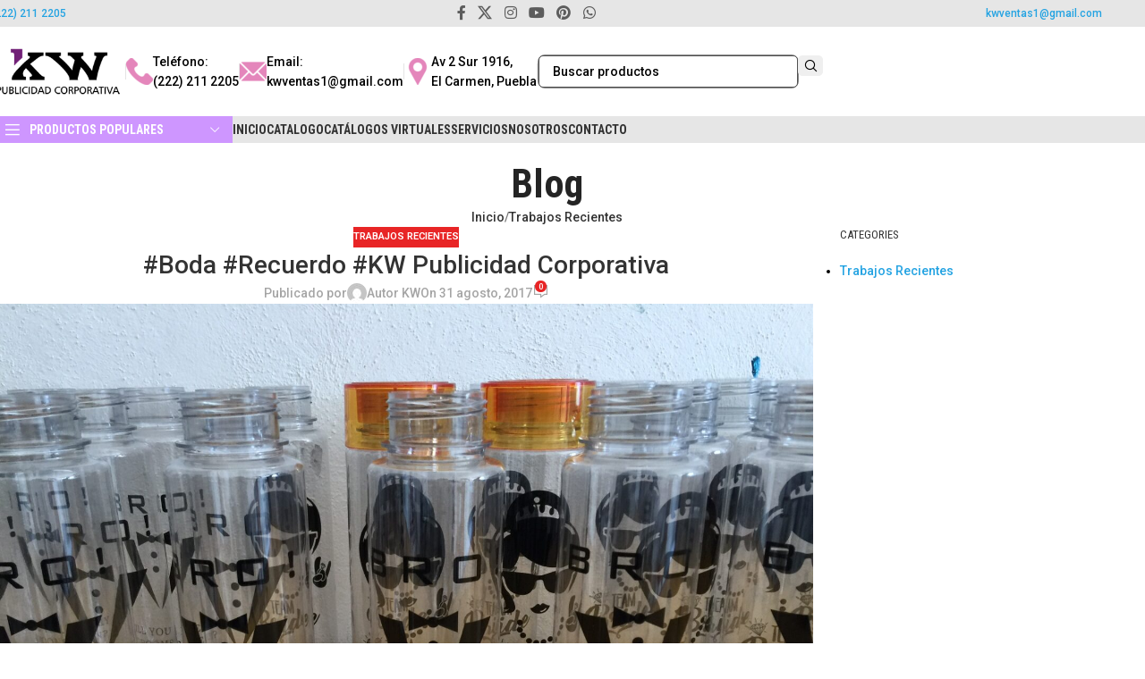

--- FILE ---
content_type: text/html; charset=UTF-8
request_url: https://articulospromocionaleskw.com/boda-recuerdo-kw-publicidad-corporativa/
body_size: 33342
content:
<!DOCTYPE html>
<html  xmlns="http://www.w3.org/1999/xhtml" prefix="og: http://ogp.me/ns# fb: https://www.facebook.com/2008/fbml" lang="es" prefix="og: https://ogp.me/ns#">
<head>
	<meta charset="UTF-8">
	<meta name="viewport" content="width=device-width, initial-scale=1.0, maximum-scale=1.0, user-scalable=no">
	<link rel="profile" href="https://gmpg.org/xfn/11">
	<link rel="pingback" href="https://articulospromocionaleskw.com/xmlrpc.php">

	
<!-- BEGIN Metadata added by the Add-Meta-Tags WordPress plugin -->
<!-- Add-Meta-Tags Timings (milliseconds) - Block total time: 29.347 msec - Cached: no -->
<link rel="alternate" hreflang="es-MX" href="https://articulospromocionaleskw.com/boda-recuerdo-kw-publicidad-corporativa/" />
<meta name="keywords" content="trabajos recientes, image,sublimacion, articulos, vela, fundas para celular, tazas, doble vela, publicidad de productos, promocionales, articulos promocionales, estampados, ideas promocionales, casas en venta guadalajara, impressline, gafetes creativos, doble, creatividad promocional, casas en venta zapopan, boligrafos, articulos de oficina, casa xavier, capsa, mandiles para boda, todo promocional, doblevela, estampado de playeras, gafetes para niños para imprimir de colores, tazas para sublimar, articulos publicitarios, catalogo maestro, casas en guadalajara, gorras sublimadas, todopromocional, playera sublimada, xavier, imprentas en puebla, tazas navideñas, cas guadalajara, memorias usb mayoreo, grupo idea, la casa del folder, estampados de playeras, accesorios para fiestas, estampados para playeras, articulos promocionales df, cas jalisco, promocionales df, productos publicitarios, agenda tlaxcala, articulos navideños, articulos de fiesta, cilindros personalizados, la pluma feliz, mas promocionales, productos promocionales, subliminacion, articulos de, planchas para sublimar, plumas promocionales, grupo velas, de todo en promocionales, gafetes de empresas creativos, playeras para el 14 de febrero, gorras para sublimar, playeras 14 de febrero, casas javer queretaro, sublimacion de tazas, articulos promocionales monterrey, gorra para sublimar, gafetes infantiles, leon morelia, casaxavier, articulos promocionales guadalajara, todos somos azcapotzalco, articulos de publicidad" />
<meta property="og:site_name" content="KW Publicidad Corporativa" />
<meta property="og:type" content="article" />
<meta property="og:title" content="#Boda #Recuerdo #KW Publicidad Corporativa" />
<meta property="og:url" content="https://articulospromocionaleskw.com/boda-recuerdo-kw-publicidad-corporativa/" />
<meta property="og:locale" content="es_MX" />
<meta property="og:updated_time" content="2017-08-31T11:47:14-05:00" />
<meta property="og:image" content="https://articulospromocionaleskw.com/wp-content/uploads/IMG_8644.jpg" />
<meta property="og:image:secure_url" content="https://articulospromocionaleskw.com/wp-content/uploads/IMG_8644.jpg" />
<meta property="og:image:width" content="1632" />
<meta property="og:image:height" content="1224" />
<meta property="og:image:type" content="image/jpeg" />
<meta property="article:published_time" content="2017-08-31T11:47:14-05:00" />
<meta property="article:modified_time" content="2017-08-31T11:47:14-05:00" />
<meta property="article:author" content="https://articulospromocionaleskw.com/author/autorkw/" />
<meta property="article:publisher" content="https://www.facebook.com/KuanwiPromocional1/" />
<meta property="article:section" content="Trabajos Recientes" />
<meta property="article:tag" content="trabajos recientes" />
<meta property="article:tag" content="image" />
<meta property="article:tag" content="sublimacion" />
<meta property="article:tag" content="articulos" />
<meta property="article:tag" content="vela" />
<meta property="article:tag" content="fundas para celular" />
<meta property="article:tag" content="tazas" />
<meta property="article:tag" content="doble vela" />
<meta property="article:tag" content="publicidad de productos" />
<meta property="article:tag" content="promocionales" />
<meta property="article:tag" content="articulos promocionales" />
<meta property="article:tag" content="estampados" />
<meta property="article:tag" content="ideas promocionales" />
<meta property="article:tag" content="casas en venta guadalajara" />
<meta property="article:tag" content="impressline" />
<meta property="article:tag" content="gafetes creativos" />
<meta property="article:tag" content="doble" />
<meta property="article:tag" content="creatividad promocional" />
<meta property="article:tag" content="casas en venta zapopan" />
<meta property="article:tag" content="boligrafos" />
<meta property="article:tag" content="articulos de oficina" />
<meta property="article:tag" content="casa xavier" />
<meta property="article:tag" content="capsa" />
<meta property="article:tag" content="mandiles para boda" />
<meta property="article:tag" content="todo promocional" />
<meta property="article:tag" content="doblevela" />
<meta property="article:tag" content="estampado de playeras" />
<meta property="article:tag" content="gafetes para niños para imprimir de colores" />
<meta property="article:tag" content="tazas para sublimar" />
<meta property="article:tag" content="articulos publicitarios" />
<meta property="article:tag" content="catalogo maestro" />
<meta property="article:tag" content="casas en guadalajara" />
<meta property="article:tag" content="gorras sublimadas" />
<meta property="article:tag" content="todopromocional" />
<meta property="article:tag" content="playera sublimada" />
<meta property="article:tag" content="xavier" />
<meta property="article:tag" content="imprentas en puebla" />
<meta property="article:tag" content="tazas navideñas" />
<meta property="article:tag" content="cas guadalajara" />
<meta property="article:tag" content="memorias usb mayoreo" />
<meta property="article:tag" content="grupo idea" />
<meta property="article:tag" content="la casa del folder" />
<meta property="article:tag" content="estampados de playeras" />
<meta property="article:tag" content="accesorios para fiestas" />
<meta property="article:tag" content="estampados para playeras" />
<meta property="article:tag" content="articulos promocionales df" />
<meta property="article:tag" content="cas jalisco" />
<meta property="article:tag" content="promocionales df" />
<meta property="article:tag" content="productos publicitarios" />
<meta property="article:tag" content="agenda tlaxcala" />
<meta property="article:tag" content="articulos navideños" />
<meta property="article:tag" content="articulos de fiesta" />
<meta property="article:tag" content="cilindros personalizados" />
<meta property="article:tag" content="la pluma feliz" />
<meta property="article:tag" content="mas promocionales" />
<meta property="article:tag" content="productos promocionales" />
<meta property="article:tag" content="subliminacion" />
<meta property="article:tag" content="articulos de" />
<meta property="article:tag" content="planchas para sublimar" />
<meta property="article:tag" content="plumas promocionales" />
<meta property="article:tag" content="grupo velas" />
<meta property="article:tag" content="de todo en promocionales" />
<meta property="article:tag" content="gafetes de empresas creativos" />
<meta property="article:tag" content="playeras para el 14 de febrero" />
<meta property="article:tag" content="gorras para sublimar" />
<meta property="article:tag" content="playeras 14 de febrero" />
<meta property="article:tag" content="casas javer queretaro" />
<meta property="article:tag" content="sublimacion de tazas" />
<meta property="article:tag" content="articulos promocionales monterrey" />
<meta property="article:tag" content="gorra para sublimar" />
<meta property="article:tag" content="gafetes infantiles" />
<meta property="article:tag" content="leon morelia" />
<meta property="article:tag" content="casaxavier" />
<meta property="article:tag" content="articulos promocionales guadalajara" />
<meta property="article:tag" content="todos somos azcapotzalco" />
<meta property="article:tag" content="articulos de publicidad" />
<meta name="twitter:card" content="summary_large_image" />
<meta name="twitter:site" content="@https://twitter.com/KWPuebla" />
<meta name="twitter:title" content="#Boda #Recuerdo #KW Publicidad Corporativa" />
<meta name="twitter:image:src" content="https://articulospromocionaleskw.com/wp-content/uploads/IMG_8644.jpg" />
<meta name="twitter:image:width" content="1632" />
<meta name="twitter:image:height" content="1224" />
<link rel="publisher" type="text/html" title="KW Publicidad Corporativa" href="https://articulospromocionaleskw.com/" />
<link rel="author" type="text/html" title="Autor KW" href="https://articulospromocionaleskw.com/author/autorkw/" />
<script type="application/ld+json">
{"@context":"http:\/\/schema.org","@type":"Article","publisher":{"@type":"Organization","name":"KW Publicidad Corporativa","description":"Venta de Articulos Promocionales y Regalos de Empresas","logo":[{"@type":"ImageObject","name":"Articulos Promocionales KW Logotipo, venta y fabricacion de articulos promocionales en puebla, distribuidor master de doble vela","text":"Articulos Promocionales KW Logotipo, venta y fabricacion de articulos promocionales en puebla, distribuidor master de doble vela","url":"https:\/\/articulospromocionaleskw.com\/wp-content\/uploads\/2017\/06\/ArticulosPromocionalesKW-Logotipo-240.png","sameAs":"https:\/\/articulospromocionaleskw.com\/articulospromocionaleskw-logotipo-240\/","description":"Articulos Promocionales KW Logotipo, venta y fabricacion de articulos promocionales en puebla, distribuidor master de doble vela...","thumbnailUrl":"https:\/\/articulospromocionaleskw.com\/wp-content\/uploads\/2017\/06\/ArticulosPromocionalesKW-Logotipo-240-150x81.png","contentUrl":"https:\/\/articulospromocionaleskw.com\/wp-content\/uploads\/2017\/06\/ArticulosPromocionalesKW-Logotipo-240.png","width":"230","height":"81","encodingFormat":"image\/png","caption":"Articulos Promocionales KW Logotipo, venta y fabricacion de articulos promocionales en puebla, distribuidor master de doble vela"}],"url":"https:\/\/articulospromocionaleskw.com\/","sameAs":["https:\/\/www.facebook.com\/KuanwiPromocional1\/","https:\/\/twitter.com\/https:\/\/twitter.com\/KWPuebla"]},"author":{"@type":"Person","name":"Autor KW","image":[{"@type":"ImageObject","url":"https:\/\/secure.gravatar.com\/avatar\/ae79e055702a8a55924e52e9f0becd1609b6b0f352306d6ff67d50c3c2170559?s=128&#038;d=mm&#038;r=g","contentUrl":"https:\/\/secure.gravatar.com\/avatar\/ae79e055702a8a55924e52e9f0becd1609b6b0f352306d6ff67d50c3c2170559?s=128&#038;d=mm&#038;r=g","width":"128","height":"128"}],"url":"https:\/\/articulospromocionaleskw.com\/author\/autorkw\/","sameAs":["https:\/\/articulospromocionaleskw.com"]},"url":"https:\/\/articulospromocionaleskw.com\/boda-recuerdo-kw-publicidad-corporativa\/","mainEntityOfPage":"https:\/\/articulospromocionaleskw.com\/boda-recuerdo-kw-publicidad-corporativa\/","datePublished":"2017-08-31T11:47:14-05:00","dateModified":"2017-08-31T11:47:14-05:00","copyrightYear":"2017","inLanguage":"es_MX","name":"#Boda #Recuerdo #KW Publicidad Corporativa","headline":"#Boda #Recuerdo #KW Publicidad Corporativa","articleSection":"Trabajos Recientes","keywords":"trabajos recientes, image,sublimacion, articulos, vela, fundas para celular, tazas, doble vela, publicidad de productos, promocionales, articulos promocionales, estampados, ideas promocionales, casas en venta guadalajara, impressline, gafetes creativos, doble, creatividad promocional, casas en venta zapopan, boligrafos, articulos de oficina, casa xavier, capsa, mandiles para boda, todo promocional, doblevela, estampado de playeras, gafetes para ni\u00f1os para imprimir de colores, tazas para sublimar, articulos publicitarios, catalogo maestro, casas en guadalajara, gorras sublimadas, todopromocional, playera sublimada, xavier, imprentas en puebla, tazas navide\u00f1as, cas guadalajara, memorias usb mayoreo, grupo idea, la casa del folder, estampados de playeras, accesorios para fiestas, estampados para playeras, articulos promocionales df, cas jalisco, promocionales df, productos publicitarios, agenda tlaxcala, articulos navide\u00f1os, articulos de fiesta, cilindros personalizados, la pluma feliz, mas promocionales, productos promocionales, subliminacion, articulos de, planchas para sublimar, plumas promocionales, grupo velas, de todo en promocionales, gafetes de empresas creativos, playeras para el 14 de febrero, gorras para sublimar, playeras 14 de febrero, casas javer queretaro, sublimacion de tazas, articulos promocionales monterrey, gorra para sublimar, gafetes infantiles, leon morelia, casaxavier, articulos promocionales guadalajara, todos somos azcapotzalco, articulos de publicidad","image":[{"@type":"ImageObject","name":"IMG_8644","url":"https:\/\/articulospromocionaleskw.com\/wp-content\/uploads\/IMG_8644.jpg","sameAs":"https:\/\/articulospromocionaleskw.com\/boda-recuerdo-kw-publicidad-corporativa\/img_8644\/","thumbnailUrl":"https:\/\/articulospromocionaleskw.com\/wp-content\/uploads\/IMG_8644-150x113.jpg","contentUrl":"https:\/\/articulospromocionaleskw.com\/wp-content\/uploads\/IMG_8644.jpg","width":"1632","height":"1224","encodingFormat":"image\/jpeg"}],"thumbnailUrl":"https:\/\/articulospromocionaleskw.com\/wp-content\/uploads\/IMG_8644-150x113.jpg"}
</script>
<!-- END Metadata added by the Add-Meta-Tags WordPress plugin -->

	<style>img:is([sizes="auto" i], [sizes^="auto," i]) { contain-intrinsic-size: 3000px 1500px }</style>
	
<!-- Optimización para motores de búsqueda de Rank Math -  https://rankmath.com/ -->
<title>#Boda #Recuerdo #KW Publicidad Corporativa - KW Publicidad Corporativa</title><link rel="preload" data-rocket-preload as="style" href="https://fonts.googleapis.com/css?family=Roboto%3A400%2C600%2C500%7CRoboto%20Condensed%3A400%2C600%2C700%7CCabin%20Condensed%3A400%2C600%7CCabin%3A400%2C600&#038;display=swap" /><link rel="stylesheet" href="https://fonts.googleapis.com/css?family=Roboto%3A400%2C600%2C500%7CRoboto%20Condensed%3A400%2C600%2C700%7CCabin%20Condensed%3A400%2C600%7CCabin%3A400%2C600&#038;display=swap" media="print" onload="this.media='all'" /><noscript><link rel="stylesheet" href="https://fonts.googleapis.com/css?family=Roboto%3A400%2C600%2C500%7CRoboto%20Condensed%3A400%2C600%2C700%7CCabin%20Condensed%3A400%2C600%7CCabin%3A400%2C600&#038;display=swap" /></noscript>
<meta name="robots" content="follow, index, max-snippet:-1, max-video-preview:-1, max-image-preview:large"/>
<link rel="canonical" href="https://articulospromocionaleskw.com/boda-recuerdo-kw-publicidad-corporativa/" />
<meta property="og:locale" content="es_ES" />
<meta property="og:type" content="article" />
<meta property="og:title" content="#Boda #Recuerdo #KW Publicidad Corporativa - KW Publicidad Corporativa" />
<meta property="og:url" content="https://articulospromocionaleskw.com/boda-recuerdo-kw-publicidad-corporativa/" />
<meta property="og:site_name" content="KW Publicidad Corporativa" />
<meta property="article:section" content="Trabajos Recientes" />
<meta property="og:image" content="https://articulospromocionaleskw.com/wp-content/uploads/IMG_8644.jpg" />
<meta property="og:image:secure_url" content="https://articulospromocionaleskw.com/wp-content/uploads/IMG_8644.jpg" />
<meta property="og:image:width" content="1632" />
<meta property="og:image:height" content="1224" />
<meta property="og:image:alt" content="#Boda #Recuerdo #KW Publicidad Corporativa" />
<meta property="og:image:type" content="image/jpeg" />
<meta property="article:published_time" content="2017-08-31T11:47:14-05:00" />
<meta name="twitter:card" content="summary_large_image" />
<meta name="twitter:title" content="#Boda #Recuerdo #KW Publicidad Corporativa - KW Publicidad Corporativa" />
<meta name="twitter:image" content="https://articulospromocionaleskw.com/wp-content/uploads/IMG_8644.jpg" />
<meta name="twitter:label1" content="Escrito por" />
<meta name="twitter:data1" content="Autor KW" />
<meta name="twitter:label2" content="Tiempo de lectura" />
<meta name="twitter:data2" content="Menos de un minuto" />
<script type="application/ld+json" class="rank-math-schema">{"@context":"https://schema.org","@graph":[{"@type":"Organization","@id":"https://articulospromocionaleskw.com/#organization","name":"KW Publicidad Corporativa"},{"@type":"WebSite","@id":"https://articulospromocionaleskw.com/#website","url":"https://articulospromocionaleskw.com","name":"KW Publicidad Corporativa","publisher":{"@id":"https://articulospromocionaleskw.com/#organization"},"inLanguage":"es"},{"@type":"ImageObject","@id":"https://articulospromocionaleskw.com/wp-content/uploads/IMG_8644.jpg","url":"https://articulospromocionaleskw.com/wp-content/uploads/IMG_8644.jpg","width":"1632","height":"1224","inLanguage":"es"},{"@type":"WebPage","@id":"https://articulospromocionaleskw.com/boda-recuerdo-kw-publicidad-corporativa/#webpage","url":"https://articulospromocionaleskw.com/boda-recuerdo-kw-publicidad-corporativa/","name":"#Boda #Recuerdo #KW Publicidad Corporativa - KW Publicidad Corporativa","datePublished":"2017-08-31T11:47:14-05:00","dateModified":"2017-08-31T11:47:14-05:00","isPartOf":{"@id":"https://articulospromocionaleskw.com/#website"},"primaryImageOfPage":{"@id":"https://articulospromocionaleskw.com/wp-content/uploads/IMG_8644.jpg"},"inLanguage":"es"},{"@type":"Person","@id":"https://articulospromocionaleskw.com/author/autorkw/","name":"Autor KW","url":"https://articulospromocionaleskw.com/author/autorkw/","image":{"@type":"ImageObject","@id":"https://secure.gravatar.com/avatar/ae79e055702a8a55924e52e9f0becd1609b6b0f352306d6ff67d50c3c2170559?s=96&amp;d=mm&amp;r=g","url":"https://secure.gravatar.com/avatar/ae79e055702a8a55924e52e9f0becd1609b6b0f352306d6ff67d50c3c2170559?s=96&amp;d=mm&amp;r=g","caption":"Autor KW","inLanguage":"es"},"sameAs":["https://articulospromocionaleskw.com"],"worksFor":{"@id":"https://articulospromocionaleskw.com/#organization"}},{"@type":"BlogPosting","headline":"#Boda #Recuerdo #KW Publicidad Corporativa - KW Publicidad Corporativa","datePublished":"2017-08-31T11:47:14-05:00","dateModified":"2017-08-31T11:47:14-05:00","articleSection":"Trabajos Recientes","author":{"@id":"https://articulospromocionaleskw.com/author/autorkw/","name":"Autor KW"},"publisher":{"@id":"https://articulospromocionaleskw.com/#organization"},"description":"\n","name":"#Boda #Recuerdo #KW Publicidad Corporativa - KW Publicidad Corporativa","@id":"https://articulospromocionaleskw.com/boda-recuerdo-kw-publicidad-corporativa/#richSnippet","isPartOf":{"@id":"https://articulospromocionaleskw.com/boda-recuerdo-kw-publicidad-corporativa/#webpage"},"image":{"@id":"https://articulospromocionaleskw.com/wp-content/uploads/IMG_8644.jpg"},"inLanguage":"es","mainEntityOfPage":{"@id":"https://articulospromocionaleskw.com/boda-recuerdo-kw-publicidad-corporativa/#webpage"}}]}</script>
<!-- /Plugin Rank Math WordPress SEO -->

<link rel='dns-prefetch' href='//fonts.googleapis.com' />
<link href='https://fonts.gstatic.com' crossorigin rel='preconnect' />
<style id='joinchat-button-style-inline-css' type='text/css'>
.wp-block-joinchat-button{border:none!important;text-align:center}.wp-block-joinchat-button figure{display:table;margin:0 auto;padding:0}.wp-block-joinchat-button figcaption{font:normal normal 400 .6em/2em var(--wp--preset--font-family--system-font,sans-serif);margin:0;padding:0}.wp-block-joinchat-button .joinchat-button__qr{background-color:#fff;border:6px solid #25d366;border-radius:30px;box-sizing:content-box;display:block;height:200px;margin:auto;overflow:hidden;padding:10px;width:200px}.wp-block-joinchat-button .joinchat-button__qr canvas,.wp-block-joinchat-button .joinchat-button__qr img{display:block;margin:auto}.wp-block-joinchat-button .joinchat-button__link{align-items:center;background-color:#25d366;border:6px solid #25d366;border-radius:30px;display:inline-flex;flex-flow:row nowrap;justify-content:center;line-height:1.25em;margin:0 auto;text-decoration:none}.wp-block-joinchat-button .joinchat-button__link:before{background:transparent var(--joinchat-ico) no-repeat center;background-size:100%;content:"";display:block;height:1.5em;margin:-.75em .75em -.75em 0;width:1.5em}.wp-block-joinchat-button figure+.joinchat-button__link{margin-top:10px}@media (orientation:landscape)and (min-height:481px),(orientation:portrait)and (min-width:481px){.wp-block-joinchat-button.joinchat-button--qr-only figure+.joinchat-button__link{display:none}}@media (max-width:480px),(orientation:landscape)and (max-height:480px){.wp-block-joinchat-button figure{display:none}}

</style>
<style id='woocommerce-inline-inline-css' type='text/css'>
.woocommerce form .form-row .required { visibility: visible; }
</style>
<link data-minify="1" rel='stylesheet' id='child-style-css' href='https://articulospromocionaleskw.com/wp-content/cache/min/1/wp-content/themes/woodmart-child/style.css?ver=1760991601' type='text/css' media='all' />
<link data-minify="1" rel='stylesheet' id='js_composer_front-css' href='https://articulospromocionaleskw.com/wp-content/cache/min/1/wp-content/uploads/js_composer-1727975009.css?ver=1760991601' type='text/css' media='all' />
<link rel='stylesheet' id='wd-style-base-css' href='https://articulospromocionaleskw.com/wp-content/themes/woodmart/css/parts/base.min.css?ver=8.3.3' type='text/css' media='all' />
<link rel='stylesheet' id='wd-helpers-wpb-elem-css' href='https://articulospromocionaleskw.com/wp-content/themes/woodmart/css/parts/helpers-wpb-elem.min.css?ver=8.3.3' type='text/css' media='all' />
<link rel='stylesheet' id='wd-revolution-slider-css' href='https://articulospromocionaleskw.com/wp-content/themes/woodmart/css/parts/int-rev-slider.min.css?ver=8.3.3' type='text/css' media='all' />
<link rel='stylesheet' id='wd-wpbakery-base-css' href='https://articulospromocionaleskw.com/wp-content/themes/woodmart/css/parts/int-wpb-base.min.css?ver=8.3.3' type='text/css' media='all' />
<link rel='stylesheet' id='wd-wpbakery-base-deprecated-css' href='https://articulospromocionaleskw.com/wp-content/themes/woodmart/css/parts/int-wpb-base-deprecated.min.css?ver=8.3.3' type='text/css' media='all' />
<link rel='stylesheet' id='wd-notices-fixed-css' href='https://articulospromocionaleskw.com/wp-content/themes/woodmart/css/parts/woo-opt-sticky-notices-old.min.css?ver=8.3.3' type='text/css' media='all' />
<link rel='stylesheet' id='wd-woocommerce-base-css' href='https://articulospromocionaleskw.com/wp-content/themes/woodmart/css/parts/woocommerce-base.min.css?ver=8.3.3' type='text/css' media='all' />
<link rel='stylesheet' id='wd-mod-star-rating-css' href='https://articulospromocionaleskw.com/wp-content/themes/woodmart/css/parts/mod-star-rating.min.css?ver=8.3.3' type='text/css' media='all' />
<link rel='stylesheet' id='wd-woocommerce-block-notices-css' href='https://articulospromocionaleskw.com/wp-content/themes/woodmart/css/parts/woo-mod-block-notices.min.css?ver=8.3.3' type='text/css' media='all' />
<link rel='stylesheet' id='wd-woo-mod-shop-attributes-css' href='https://articulospromocionaleskw.com/wp-content/themes/woodmart/css/parts/woo-mod-shop-attributes.min.css?ver=8.3.3' type='text/css' media='all' />
<link rel='stylesheet' id='wd-opt-form-underline-css' href='https://articulospromocionaleskw.com/wp-content/themes/woodmart/css/parts/opt-form-underline.min.css?ver=8.3.3' type='text/css' media='all' />
<link rel='stylesheet' id='wd-header-base-css' href='https://articulospromocionaleskw.com/wp-content/themes/woodmart/css/parts/header-base.min.css?ver=8.3.3' type='text/css' media='all' />
<link rel='stylesheet' id='wd-mod-tools-css' href='https://articulospromocionaleskw.com/wp-content/themes/woodmart/css/parts/mod-tools.min.css?ver=8.3.3' type='text/css' media='all' />
<link rel='stylesheet' id='wd-header-elements-base-css' href='https://articulospromocionaleskw.com/wp-content/themes/woodmart/css/parts/header-el-base.min.css?ver=8.3.3' type='text/css' media='all' />
<link rel='stylesheet' id='wd-social-icons-css' href='https://articulospromocionaleskw.com/wp-content/themes/woodmart/css/parts/el-social-icons.min.css?ver=8.3.3' type='text/css' media='all' />
<link rel='stylesheet' id='wd-info-box-css' href='https://articulospromocionaleskw.com/wp-content/themes/woodmart/css/parts/el-info-box.min.css?ver=8.3.3' type='text/css' media='all' />
<link rel='stylesheet' id='wd-header-search-css' href='https://articulospromocionaleskw.com/wp-content/themes/woodmart/css/parts/header-el-search.min.css?ver=8.3.3' type='text/css' media='all' />
<link rel='stylesheet' id='wd-header-search-form-css' href='https://articulospromocionaleskw.com/wp-content/themes/woodmart/css/parts/header-el-search-form.min.css?ver=8.3.3' type='text/css' media='all' />
<link rel='stylesheet' id='wd-wd-search-form-css' href='https://articulospromocionaleskw.com/wp-content/themes/woodmart/css/parts/wd-search-form.min.css?ver=8.3.3' type='text/css' media='all' />
<link rel='stylesheet' id='wd-wd-search-dropdown-css' href='https://articulospromocionaleskw.com/wp-content/themes/woodmart/css/parts/wd-search-dropdown.min.css?ver=8.3.3' type='text/css' media='all' />
<link rel='stylesheet' id='wd-header-mobile-nav-dropdown-css' href='https://articulospromocionaleskw.com/wp-content/themes/woodmart/css/parts/header-el-mobile-nav-dropdown.min.css?ver=8.3.3' type='text/css' media='all' />
<link rel='stylesheet' id='wd-header-categories-nav-css' href='https://articulospromocionaleskw.com/wp-content/themes/woodmart/css/parts/header-el-category-nav.min.css?ver=8.3.3' type='text/css' media='all' />
<link rel='stylesheet' id='wd-mod-nav-vertical-css' href='https://articulospromocionaleskw.com/wp-content/themes/woodmart/css/parts/mod-nav-vertical.min.css?ver=8.3.3' type='text/css' media='all' />
<link rel='stylesheet' id='wd-mod-nav-vertical-design-default-css' href='https://articulospromocionaleskw.com/wp-content/themes/woodmart/css/parts/mod-nav-vertical-design-default.min.css?ver=8.3.3' type='text/css' media='all' />
<link rel='stylesheet' id='wd-page-title-css' href='https://articulospromocionaleskw.com/wp-content/themes/woodmart/css/parts/page-title.min.css?ver=8.3.3' type='text/css' media='all' />
<link rel='stylesheet' id='wd-post-types-mod-predefined-css' href='https://articulospromocionaleskw.com/wp-content/themes/woodmart/css/parts/post-types-mod-predefined.min.css?ver=8.3.3' type='text/css' media='all' />
<link rel='stylesheet' id='wd-post-types-mod-categories-style-bg-css' href='https://articulospromocionaleskw.com/wp-content/themes/woodmart/css/parts/post-types-mod-categories-style-bg.min.css?ver=8.3.3' type='text/css' media='all' />
<link rel='stylesheet' id='wd-blog-single-predefined-css' href='https://articulospromocionaleskw.com/wp-content/themes/woodmart/css/parts/blog-single-predefined.min.css?ver=8.3.3' type='text/css' media='all' />
<link rel='stylesheet' id='wd-blog-mod-author-css' href='https://articulospromocionaleskw.com/wp-content/themes/woodmart/css/parts/blog-mod-author.min.css?ver=8.3.3' type='text/css' media='all' />
<link rel='stylesheet' id='wd-blog-mod-comments-button-css' href='https://articulospromocionaleskw.com/wp-content/themes/woodmart/css/parts/blog-mod-comments-button.min.css?ver=8.3.3' type='text/css' media='all' />
<link rel='stylesheet' id='wd-social-icons-styles-css' href='https://articulospromocionaleskw.com/wp-content/themes/woodmart/css/parts/el-social-styles.min.css?ver=8.3.3' type='text/css' media='all' />
<link rel='stylesheet' id='wd-post-types-el-page-navigation-css' href='https://articulospromocionaleskw.com/wp-content/themes/woodmart/css/parts/post-types-el-page-navigation.min.css?ver=8.3.3' type='text/css' media='all' />
<link rel='stylesheet' id='wd-blog-loop-base-css' href='https://articulospromocionaleskw.com/wp-content/themes/woodmart/css/parts/blog-loop-base.min.css?ver=8.3.3' type='text/css' media='all' />
<link rel='stylesheet' id='wd-blog-loop-design-masonry-css' href='https://articulospromocionaleskw.com/wp-content/themes/woodmart/css/parts/blog-loop-design-masonry.min.css?ver=8.3.3' type='text/css' media='all' />
<link rel='stylesheet' id='wd-woo-opt-title-limit-css' href='https://articulospromocionaleskw.com/wp-content/themes/woodmart/css/parts/woo-opt-title-limit.min.css?ver=8.3.3' type='text/css' media='all' />
<link rel='stylesheet' id='wd-swiper-css' href='https://articulospromocionaleskw.com/wp-content/themes/woodmart/css/parts/lib-swiper.min.css?ver=8.3.3' type='text/css' media='all' />
<link rel='stylesheet' id='wd-post-types-mod-comments-css' href='https://articulospromocionaleskw.com/wp-content/themes/woodmart/css/parts/post-types-mod-comments.min.css?ver=8.3.3' type='text/css' media='all' />
<link rel='stylesheet' id='wd-off-canvas-sidebar-css' href='https://articulospromocionaleskw.com/wp-content/themes/woodmart/css/parts/opt-off-canvas-sidebar.min.css?ver=8.3.3' type='text/css' media='all' />
<link rel='stylesheet' id='wd-widget-nav-css' href='https://articulospromocionaleskw.com/wp-content/themes/woodmart/css/parts/widget-nav.min.css?ver=8.3.3' type='text/css' media='all' />
<link rel='stylesheet' id='wd-footer-base-css' href='https://articulospromocionaleskw.com/wp-content/themes/woodmart/css/parts/footer-base.min.css?ver=8.3.3' type='text/css' media='all' />
<link rel='stylesheet' id='wd-scroll-top-css' href='https://articulospromocionaleskw.com/wp-content/themes/woodmart/css/parts/opt-scrolltotop.min.css?ver=8.3.3' type='text/css' media='all' />
<link rel='stylesheet' id='wd-wd-search-results-css' href='https://articulospromocionaleskw.com/wp-content/themes/woodmart/css/parts/wd-search-results.min.css?ver=8.3.3' type='text/css' media='all' />
<link rel='stylesheet' id='wd-mod-sticky-sidebar-opener-css' href='https://articulospromocionaleskw.com/wp-content/themes/woodmart/css/parts/mod-sticky-sidebar-opener.min.css?ver=8.3.3' type='text/css' media='all' />
<link rel='stylesheet' id='wd-bottom-toolbar-css' href='https://articulospromocionaleskw.com/wp-content/themes/woodmart/css/parts/opt-bottom-toolbar.min.css?ver=8.3.3' type='text/css' media='all' />

<style id='rocket-lazyload-inline-css' type='text/css'>
.rll-youtube-player{position:relative;padding-bottom:56.23%;height:0;overflow:hidden;max-width:100%;}.rll-youtube-player:focus-within{outline: 2px solid currentColor;outline-offset: 5px;}.rll-youtube-player iframe{position:absolute;top:0;left:0;width:100%;height:100%;z-index:100;background:0 0}.rll-youtube-player img{bottom:0;display:block;left:0;margin:auto;max-width:100%;width:100%;position:absolute;right:0;top:0;border:none;height:auto;-webkit-transition:.4s all;-moz-transition:.4s all;transition:.4s all}.rll-youtube-player img:hover{-webkit-filter:brightness(75%)}.rll-youtube-player .play{height:100%;width:100%;left:0;top:0;position:absolute;background:url(https://articulospromocionaleskw.com/wp-content/plugins/wp-rocket/assets/img/youtube.png) no-repeat center;background-color: transparent !important;cursor:pointer;border:none;}
</style>
<script src="https://articulospromocionaleskw.com/wp-includes/js/jquery/jquery.min.js?ver=3.7.1" id="jquery-core-js"></script>
<script id="real3d-flipbook-forntend-js-extra">
var r3d_frontend = {"rootFolder":"https:\/\/articulospromocionaleskw.com\/wp-content\/plugins\/real3d-flipbook\/","version":"3.81","options":{"pages":[],"pdfUrl":"","printPdfUrl":"","tableOfContent":[],"id":"","bookId":"","date":"","lightboxThumbnailUrl":"","mode":"normal","viewMode":"swipe","pageTextureSize":"1800","pageTextureSizeSmall":"1400","pageTextureSizeMobile":"","pageTextureSizeMobileSmall":"1024","minPixelRatio":"1","pdfTextLayer":"true","zoomMin":"0.9","zoomStep":"2","zoomSize":"","zoomReset":"false","doubleClickZoom":"true","pageDrag":"true","singlePageMode":"false","pageFlipDuration":"1","sound":"true","startPage":"1","pageNumberOffset":"0","deeplinking":{"enabled":"false","prefix":""},"responsiveView":"true","responsiveViewTreshold":"768","responsiveViewRatio":"1","cover":"true","backCover":"true","height":"400","responsiveHeight":"true","aspectRatio":"2","thumbnailsOnStart":"false","contentOnStart":"false","searchOnStart":"","tableOfContentCloseOnClick":"true","thumbsCloseOnClick":"true","autoplayOnStart":"false","autoplayInterval":"3000","autoplayLoop":"true","autoplayStartPage":"1","rightToLeft":"false","pageWidth":"","pageHeight":"","thumbSize":"130","logoImg":"","logoUrl":"","logoUrlTarget":"","logoCSS":"position:absolute;left:0;top:0;","menuSelector":"","zIndex":"auto","preloaderText":"","googleAnalyticsTrackingCode":"","pdfBrowserViewerIfIE":"false","modeMobile":"","viewModeMobile":"","aspectRatioMobile":"0.71","singlePageModeIfMobile":"false","pdfBrowserViewerIfMobile":"false","pdfBrowserViewerFullscreen":"true","pdfBrowserViewerFullscreenTarget":"_blank","btnTocIfMobile":"true","btnThumbsIfMobile":"true","btnShareIfMobile":"false","btnDownloadPagesIfMobile":"true","btnDownloadPdfIfMobile":"true","btnSoundIfMobile":"false","btnExpandIfMobile":"true","btnPrintIfMobile":"false","logoHideOnMobile":"false","mobile":{"thumbnailsOnStart":"false","contentOnStart":"false"},"lightboxCssClass":"","lightboxLink":"","lightboxLinkNewWindow":"true","lightboxBackground":"rgb(81, 85, 88)","lightboxBackgroundPattern":"","lightboxBackgroundImage":"","lightboxContainerCSS":"display:inline-block;padding:10px;","lightboxThumbnailHeight":"300","lightboxThumbnailUrlCSS":"display:block;","lightboxThumbnailInfo":"false","lightboxThumbnailInfoText":"","lightboxThumbnailInfoCSS":"top: 0;  width: 100%; height: 100%; font-size: 16px; color: #000; background: rgba(255,255,255,.8); ","showTitle":"false","showDate":"false","hideThumbnail":"false","lightboxText":"","lightboxTextCSS":"display:block;","lightboxTextPosition":"top","lightBoxOpened":"false","lightBoxFullscreen":"false","lightboxCloseOnClick":"false","lightboxStartPage":"","lightboxMarginV":"0","lightboxMarginH":"0","lights":"true","lightPositionX":"0","lightPositionY":"150","lightPositionZ":"1400","lightIntensity":"0.6","shadows":"true","shadowMapSize":"2048","shadowOpacity":"0.2","shadowDistance":"15","pageHardness":"2","coverHardness":"2","pageRoughness":"1","pageMetalness":"0","pageSegmentsW":"6","pageSegmentsH":"1","pageMiddleShadowSize":"2","pageMiddleShadowColorL":"#999999","pageMiddleShadowColorR":"#777777","antialias":"false","pan":"0","tilt":"0","rotateCameraOnMouseDrag":"true","panMax":"20","panMin":"-20","tiltMax":"0","tiltMin":"-60","currentPage":{"enabled":"true","title":"Current page","hAlign":"left","vAlign":"top"},"btnAutoplay":{"enabled":"true","title":"Autoplay","icon":"fa-play","iconAlt":"fa-pause","icon2":"play_arrow","iconAlt2":"pause"},"btnNext":{"enabled":"true","title":"Next Page","icon":"fa-chevron-right","icon2":"chevron_right"},"btnLast":{"enabled":"false","title":"Last Page","icon":"fa-angle-double-right","icon2":"last_page"},"btnPrev":{"enabled":"true","title":"Previous Page","icon":"fa-chevron-left","icon2":"chevron_left"},"btnFirst":{"enabled":"false","title":"First Page","icon":"fa-angle-double-left","icon2":"first_page"},"btnZoomIn":{"enabled":"true","title":"Zoom in","icon":"fa-plus","icon2":"zoom_in"},"btnZoomOut":{"enabled":"true","title":"Zoom out","icon":"fa-minus","icon2":"zoom_out"},"btnToc":{"enabled":"false","title":"Table of Contents","icon":"fa-list-ol","icon2":"toc"},"btnThumbs":{"enabled":"true","title":"Pages","icon":"fa-th-large","icon2":"view_module"},"btnShare":{"enabled":"false","title":"Share","icon":"fa-share-alt","icon2":"share"},"btnNotes":{"enabled":"false","title":"Notes"},"btnDownloadPages":{"enabled":"true","url":"","title":"Download pages","icon":"fa-download","icon2":"file_download"},"btnDownloadPdf":{"enabled":"false","url":"","title":"Download PDF","forceDownload":"true","openInNewWindow":"true","icon":"fa-file","icon2":"picture_as_pdf"},"btnSound":{"enabled":"false","title":"Sound","icon":"fa-volume-up","iconAlt":"fa-volume-off","icon2":"volume_up","iconAlt2":"volume_mute"},"btnExpand":{"enabled":"true","title":"Toggle fullscreen","icon":"fa-expand","iconAlt":"fa-compress","icon2":"fullscreen","iconAlt2":"fullscreen_exit"},"btnSelect":{"enabled":"true","title":"Select tool","icon":"fas fa-i-cursor","icon2":"text_format"},"btnSearch":{"enabled":"false","title":"Search","icon":"fas fa-search","icon2":"search"},"search":{"enabled":"false","title":"Search"},"btnBookmark":{"enabled":"false","title":"Bookmark","icon":"fas fa-bookmark","icon2":"bookmark"},"btnPrint":{"enabled":"true","title":"Imprmir","icon":"fa-print","icon2":"print"},"btnTools":{"enabled":"true","title":"Tools"},"btnClose":{"enabled":"true","title":"Close"},"whatsapp":{"enabled":"true"},"twitter":{"enabled":"true"},"facebook":{"enabled":"true"},"pinterest":{"enabled":"true"},"email":{"enabled":"true"},"linkedin":{"enabled":"true"},"digg":{"enabled":"false"},"reddit":{"enabled":"false"},"shareUrl":"","shareTitle":"","shareImage":"","layout":"1","icons":"font awesome","skin":"light","useFontAwesome5":"true","sideNavigationButtons":"true","menuNavigationButtons":"false","backgroundColor":"rgb(81, 85, 88)","backgroundPattern":"","backgroundImage":"","backgroundTransparent":"false","menuBackground":"","menuShadow":"","menuMargin":"0","menuPadding":"0","menuOverBook":"false","menuFloating":"false","menuTransparent":"false","menu2Background":"","menu2Shadow":"","menu2Margin":"0","menu2Padding":"0","menu2OverBook":"true","menu2Floating":"false","menu2Transparent":"true","skinColor":"","skinBackground":"","hideMenu":"false","menuAlignHorizontal":"center","btnColor":"","btnColorHover":"","btnBackground":"none","btnRadius":"0","btnMargin":"0","btnSize":"14","btnPaddingV":"10","btnPaddingH":"10","btnShadow":"","btnTextShadow":"","btnBorder":"","sideBtnColor":"#fff","sideBtnColorHover":"#fff","sideBtnBackground":"rgba(0,0,0,.3)","sideBtnBackgroundHover":"","sideBtnRadius":"0","sideBtnMargin":"0","sideBtnSize":"30","sideBtnPaddingV":"5","sideBtnPaddingH":"5","sideBtnShadow":"","sideBtnTextShadow":"","sideBtnBorder":"","closeBtnColorHover":"#FFF","closeBtnBackground":"rgba(0,0,0,.4)","closeBtnRadius":"0","closeBtnMargin":"0","closeBtnSize":"20","closeBtnPadding":"5","closeBtnTextShadow":"","closeBtnBorder":"","floatingBtnColor":"","floatingBtnColorHover":"","floatingBtnBackground":"","floatingBtnBackgroundHover":"","floatingBtnRadius":"","floatingBtnMargin":"","floatingBtnSize":"","floatingBtnPadding":"","floatingBtnShadow":"","floatingBtnTextShadow":"","floatingBtnBorder":"","currentPageMarginV":"5","currentPageMarginH":"5","arrowsAlwaysEnabledForNavigation":"false","arrowsDisabledNotFullscreen":"true","touchSwipeEnabled":"true","rightClickEnabled":"true","linkColor":"rgba(0, 0, 0, 0)","linkColorHover":"rgba(255, 255, 0, 1)","linkOpacity":"0.4","linkTarget":"_blank","pdfAutoLinks":"false","strings":{"print":"Imprimir","printLeftPage":"Imprimir P\u00e1gina Izquierda","printRightPage":"Imprimir P\u00e1gina Derecha","printCurrentPage":"Imprimir P\u00e1gina Actual","printAllPages":"Imprimir Todas las P\u00e1ginas","download":"Descargar","downloadLeftPage":"Descargar P\u00e1gina Izquierda","downloadRightPage":"Descargar P\u00e1gina Derecha","downloadCurrentPage":"Descargar P\u00e1gina Actual","downloadAllPages":"Descargar Todas las P\u00e1ginas","bookmarks":"Bookmarks","bookmarkLeftPage":"Bookmark P\u00e1gina Izquierda","bookmarkRightPage":"Bookmark P\u00e1gina Derecha","bookmarkCurrentPage":"Bookmark P\u00e1gina Actual","search":"Buscar","findInDocument":"Encontrar en Documento","pagesFoundContaining":"P\u00e1ginas encontradas","noMatches":"No matches","matchesFound":"matches found","page":"Page","matches":"matches","thumbnails":"Miniaturas","tableOfContent":"Tabla de contenidos","share":"Compartir","pressEscToClose":"Presionar ESC para cerrar","password":"Password","addNote":"Add note","typeInYourNote":"Type in your note..."},"access":"free","backgroundMusic":"","cornerCurl":"false","pdfTools":{"pageHeight":1500,"thumbHeight":200,"quality":0.8000000000000000444089209850062616169452667236328125,"textLayer":"true","autoConvert":"true"},"slug":"","convertPDFLinks":"true","overridePDFEmbedder":"true","overrideDflip":"true","overrideWonderPDFEmbed":"true","override3DFlipBook":"true","overridePDFjsViewer":"true","resumeReading":"false","previewPages":"","previewMode":"","textLayer":"false","google_plus":{"enabled":"true"},"sideMenuOverBook":"true","sideMenuOverMenu":"true","sideMenuOverMenu2":"true"}};
</script>
<script src="https://articulospromocionaleskw.com/wp-content/plugins/real3d-flipbook/js/frontend.js?ver=3.81" id="real3d-flipbook-forntend-js"></script>
<script src="//articulospromocionaleskw.com/wp-content/plugins/revslider/sr6/assets/js/rbtools.min.js?ver=6.7.29" async id="tp-tools-js"></script>
<script src="//articulospromocionaleskw.com/wp-content/plugins/revslider/sr6/assets/js/rs6.min.js?ver=6.7.34" async id="revmin-js"></script>
<script src="https://articulospromocionaleskw.com/wp-content/plugins/woocommerce/assets/js/jquery-blockui/jquery.blockUI.min.js?ver=2.7.0-wc.10.2.3" id="jquery-blockui-js" defer data-wp-strategy="defer"></script>
<script src="https://articulospromocionaleskw.com/wp-content/plugins/woocommerce/assets/js/js-cookie/js.cookie.min.js?ver=2.1.4-wc.10.2.3" id="js-cookie-js" defer data-wp-strategy="defer"></script>
<script id="woocommerce-js-extra">
var woocommerce_params = {"ajax_url":"\/wp-admin\/admin-ajax.php","wc_ajax_url":"\/?wc-ajax=%%endpoint%%","i18n_password_show":"Mostrar contrase\u00f1a","i18n_password_hide":"Ocultar contrase\u00f1a"};
</script>
<script src="https://articulospromocionaleskw.com/wp-content/plugins/woocommerce/assets/js/frontend/woocommerce.min.js?ver=10.2.3" id="woocommerce-js" defer data-wp-strategy="defer"></script>
<script src="https://articulospromocionaleskw.com/wp-content/themes/woodmart/js/libs/device.min.js?ver=8.3.3" id="wd-device-library-js"></script>
<script src="https://articulospromocionaleskw.com/wp-content/themes/woodmart/js/scripts/global/scrollBar.min.js?ver=8.3.3" id="wd-scrollbar-js"></script>
<script></script><link rel="https://api.w.org/" href="https://articulospromocionaleskw.com/wp-json/" /><link rel="alternate" title="JSON" type="application/json" href="https://articulospromocionaleskw.com/wp-json/wp/v2/posts/5224" /><link rel="alternate" title="oEmbed (JSON)" type="application/json+oembed" href="https://articulospromocionaleskw.com/wp-json/oembed/1.0/embed?url=https%3A%2F%2Farticulospromocionaleskw.com%2Fboda-recuerdo-kw-publicidad-corporativa%2F" />
<link rel="alternate" title="oEmbed (XML)" type="text/xml+oembed" href="https://articulospromocionaleskw.com/wp-json/oembed/1.0/embed?url=https%3A%2F%2Farticulospromocionaleskw.com%2Fboda-recuerdo-kw-publicidad-corporativa%2F&#038;format=xml" />
					<meta name="viewport" content="width=device-width, initial-scale=1.0, maximum-scale=1.0, user-scalable=no">
										<noscript><style>.woocommerce-product-gallery{ opacity: 1 !important; }</style></noscript>
	<meta name="generator" content="Powered by WPBakery Page Builder - drag and drop page builder for WordPress."/>
<meta name="generator" content="Powered by Slider Revolution 6.7.34 - responsive, Mobile-Friendly Slider Plugin for WordPress with comfortable drag and drop interface." />
<link rel="icon" href="https://articulospromocionaleskw.com/wp-content/uploads/2017/04/cropped-kw_logo-66x66.png" sizes="32x32" />
<link rel="icon" href="https://articulospromocionaleskw.com/wp-content/uploads/2017/04/cropped-kw_logo-200x200.png" sizes="192x192" />
<link rel="apple-touch-icon" href="https://articulospromocionaleskw.com/wp-content/uploads/2017/04/cropped-kw_logo-200x200.png" />
<meta name="msapplication-TileImage" content="https://articulospromocionaleskw.com/wp-content/uploads/2017/04/cropped-kw_logo-300x300.png" />
<script>function setREVStartSize(e){
			//window.requestAnimationFrame(function() {
				window.RSIW = window.RSIW===undefined ? window.innerWidth : window.RSIW;
				window.RSIH = window.RSIH===undefined ? window.innerHeight : window.RSIH;
				try {
					var pw = document.getElementById(e.c).parentNode.offsetWidth,
						newh;
					pw = pw===0 || isNaN(pw) || (e.l=="fullwidth" || e.layout=="fullwidth") ? window.RSIW : pw;
					e.tabw = e.tabw===undefined ? 0 : parseInt(e.tabw);
					e.thumbw = e.thumbw===undefined ? 0 : parseInt(e.thumbw);
					e.tabh = e.tabh===undefined ? 0 : parseInt(e.tabh);
					e.thumbh = e.thumbh===undefined ? 0 : parseInt(e.thumbh);
					e.tabhide = e.tabhide===undefined ? 0 : parseInt(e.tabhide);
					e.thumbhide = e.thumbhide===undefined ? 0 : parseInt(e.thumbhide);
					e.mh = e.mh===undefined || e.mh=="" || e.mh==="auto" ? 0 : parseInt(e.mh,0);
					if(e.layout==="fullscreen" || e.l==="fullscreen")
						newh = Math.max(e.mh,window.RSIH);
					else{
						e.gw = Array.isArray(e.gw) ? e.gw : [e.gw];
						for (var i in e.rl) if (e.gw[i]===undefined || e.gw[i]===0) e.gw[i] = e.gw[i-1];
						e.gh = e.el===undefined || e.el==="" || (Array.isArray(e.el) && e.el.length==0)? e.gh : e.el;
						e.gh = Array.isArray(e.gh) ? e.gh : [e.gh];
						for (var i in e.rl) if (e.gh[i]===undefined || e.gh[i]===0) e.gh[i] = e.gh[i-1];
											
						var nl = new Array(e.rl.length),
							ix = 0,
							sl;
						e.tabw = e.tabhide>=pw ? 0 : e.tabw;
						e.thumbw = e.thumbhide>=pw ? 0 : e.thumbw;
						e.tabh = e.tabhide>=pw ? 0 : e.tabh;
						e.thumbh = e.thumbhide>=pw ? 0 : e.thumbh;
						for (var i in e.rl) nl[i] = e.rl[i]<window.RSIW ? 0 : e.rl[i];
						sl = nl[0];
						for (var i in nl) if (sl>nl[i] && nl[i]>0) { sl = nl[i]; ix=i;}
						var m = pw>(e.gw[ix]+e.tabw+e.thumbw) ? 1 : (pw-(e.tabw+e.thumbw)) / (e.gw[ix]);
						newh =  (e.gh[ix] * m) + (e.tabh + e.thumbh);
					}
					var el = document.getElementById(e.c);
					if (el!==null && el) el.style.height = newh+"px";
					el = document.getElementById(e.c+"_wrapper");
					if (el!==null && el) {
						el.style.height = newh+"px";
						el.style.display = "block";
					}
				} catch(e){
					console.log("Failure at Presize of Slider:" + e)
				}
			//});
		  };</script>
		<style type="text/css" id="wp-custom-css">
			.home .page-title{

}
/*HOME solamente */
form.searchform{
    max-width: 500px;
    text-align: center;
    border: 1px solid #898989;
    border-radius: 8px;
    margin: 0 auto;
}
.wrapp-category h3.wd-entities-title {
    color: #1c201c;
    background-color: #f2f2f28c;
    min-height: 43px;
    padding: 5px;
    width: 100%;
    text-align: center;
    backdrop-filter: blur(10px);
}

.home .page-title.page-title-default {
    margin-block: 0px 0px;
    max-height: 0px;
    height: 0px;
    --wd-title-sp: 0px;
    --wd-title-font-s: qpx;
}


/*footer promo */
a.link-promoopcion {
    font-size: 1px;
    color: #52bd72;
}

div#custom_html-9 {
    height: 1px;
    border-color: transparent;
    margin:  0 auto;
    line-height: 0px;
    padding: 0px;
}
a.link-a-espacio {
    color: #fff;
}

a.mis-otros-sitios {
    font-size: 120%;
    font-weight: 800;
    color: #52bd72;
}
a.mis-otros-sitios:hover {
    font-size: 120%;
    font-weight: 800;
    color: #1b7fcc;
}
.product-wrapper {
    background-color: white;
}		</style>
		<style>
		
		</style><noscript><style> .wpb_animate_when_almost_visible { opacity: 1; }</style></noscript>			<style id="wd-style-header_624281-css" data-type="wd-style-header_624281">
				:root{
	--wd-top-bar-h: 30px;
	--wd-top-bar-sm-h: 70px;
	--wd-top-bar-sticky-h: .00001px;
	--wd-top-bar-brd-w: .00001px;

	--wd-header-general-h: 100px;
	--wd-header-general-sm-h: 60px;
	--wd-header-general-sticky-h: 60px;
	--wd-header-general-brd-w: .00001px;

	--wd-header-bottom-h: 30px;
	--wd-header-bottom-sm-h: .00001px;
	--wd-header-bottom-sticky-h: 30px;
	--wd-header-bottom-brd-w: .00001px;

	--wd-header-clone-h: .00001px;

	--wd-header-brd-w: calc(var(--wd-top-bar-brd-w) + var(--wd-header-general-brd-w) + var(--wd-header-bottom-brd-w));
	--wd-header-h: calc(var(--wd-top-bar-h) + var(--wd-header-general-h) + var(--wd-header-bottom-h) + var(--wd-header-brd-w));
	--wd-header-sticky-h: calc(var(--wd-top-bar-sticky-h) + var(--wd-header-general-sticky-h) + var(--wd-header-bottom-sticky-h) + var(--wd-header-clone-h) + var(--wd-header-brd-w));
	--wd-header-sm-h: calc(var(--wd-top-bar-sm-h) + var(--wd-header-general-sm-h) + var(--wd-header-bottom-sm-h) + var(--wd-header-brd-w));
}

.whb-top-bar .wd-dropdown {
	margin-top: -6px;
}

.whb-top-bar .wd-dropdown:after {
	height: 5px;
}


.whb-sticked .whb-general-header .wd-dropdown:not(.sub-sub-menu) {
	margin-top: 9px;
}

.whb-sticked .whb-general-header .wd-dropdown:not(.sub-sub-menu):after {
	height: 20px;
}




.whb-header-bottom .wd-dropdown {
	margin-top: -6px;
}

.whb-header-bottom .wd-dropdown:after {
	height: 5px;
}

.whb-sticked .whb-header-bottom .wd-dropdown:not(.sub-sub-menu) {
	margin-top: -6px;
}

.whb-sticked .whb-header-bottom .wd-dropdown:not(.sub-sub-menu):after {
	height: 5px;
}


		
.whb-d4tnmjj98w31vzrlnv46.info-box-wrapper div.wd-info-box {
	--ib-icon-sp: 10px;
}
.whb-top-bar {
	background-color: rgba(230, 230, 230, 1);border-color: rgba(255, 255, 255, 1);border-bottom-width: 0px;border-bottom-style: solid;
}

.whb-eqsu98m3a7en8f0zf3fi.info-box-wrapper div.wd-info-box {
	--ib-icon-sp: 10px;
}
.whb-mmhd0vvqvkvanlj2cbnj.info-box-wrapper div.wd-info-box {
	--ib-icon-sp: 10px;
}
.whb-6z296l4g24ov9im8e84u.info-box-wrapper div.wd-info-box {
	--ib-icon-sp: 10px;
}
.whb-3ewrbhl6tp94yxu8o050 {
	--wd-form-brd-radius: 5px;
}
.whb-3ewrbhl6tp94yxu8o050 form.searchform {
	--wd-form-height: 36px;
}
.whb-3ewrbhl6tp94yxu8o050.wd-search-form.wd-header-search-form .searchform {
	--wd-form-color: rgba(0, 0, 0, 1);
	--wd-form-brd-color: rgba(81, 81, 81, 1);
}
.whb-9x1ytaxq7aphtb3npidp form.searchform {
	--wd-form-height: 46px;
}
.whb-general-header {
	background-color: rgba(255, 255, 255, 1);border-bottom-width: 0px;border-bottom-style: solid;
}
.whb-c4zgfz12r6irx430pmnt .menu-opener { background-color: rgba(206, 150, 255, 1); }
.whb-header-bottom {
	background-color: rgba(230, 230, 230, 1);border-bottom-width: 0px;border-bottom-style: solid;
}
			</style>
						<style id="wd-style-theme_settings_default-css" data-type="wd-style-theme_settings_default">
				@font-face {
	font-weight: normal;
	font-style: normal;
	font-family: "woodmart-font";
	src: url("//articulospromocionaleskw.com/wp-content/themes/woodmart/fonts/woodmart-font-1-400.woff2?v=8.3.3") format("woff2");
}

:root {
	--wd-text-font: "Roboto", Arial, Helvetica, sans-serif;
	--wd-text-font-weight: 500;
	--wd-text-color: #000000;
	--wd-text-font-size: 14px;
	--wd-title-font: "Roboto Condensed", Arial, Helvetica, sans-serif;
	--wd-title-font-weight: 700;
	--wd-title-color: #242424;
	--wd-entities-title-font: "Roboto", Arial, Helvetica, sans-serif;
	--wd-entities-title-font-weight: 500;
	--wd-entities-title-color: #333333;
	--wd-entities-title-color-hover: rgb(51 51 51 / 65%);
	--wd-alternative-font: "Roboto Condensed", Arial, Helvetica, sans-serif;
	--wd-widget-title-font: "Roboto Condensed", Arial, Helvetica, sans-serif;
	--wd-widget-title-font-weight: 400;
	--wd-widget-title-transform: uppercase;
	--wd-widget-title-color: #333;
	--wd-widget-title-font-size: 13px;
	--wd-header-el-font: "Roboto Condensed", Arial, Helvetica, sans-serif;
	--wd-header-el-font-weight: 700;
	--wd-header-el-transform: uppercase;
	--wd-header-el-font-size: 14px;
	--wd-otl-style: dotted;
	--wd-otl-width: 2px;
	--wd-primary-color: rgb(232,37,38);
	--wd-alternative-color: #fbbc34;
	--btn-default-bgcolor: #f7f7f7;
	--btn-default-bgcolor-hover: #efefef;
	--btn-accented-bgcolor: #52bd72;
	--btn-accented-bgcolor-hover: #45a963;
	--wd-form-brd-width: 1px;
	--notices-success-bg: #459647;
	--notices-success-color: #fff;
	--notices-warning-bg: #E0B252;
	--notices-warning-color: #fff;
	--wd-link-color: rgb(36,163,226);
	--wd-link-color-hover: rgb(232,37,38);
}
.wd-age-verify-wrap {
	--wd-popup-width: 500px;
}
.wd-popup.wd-promo-popup {
	background-color: #111111;
	background-image: none;
	background-repeat: no-repeat;
	background-size: contain;
	background-position: left center;
}
.wd-promo-popup-wrap {
	--wd-popup-width: 800px;
}
.wd-page-title .wd-page-title-bg img {
	object-fit: cover;
	object-position: center center;
}
.wd-footer {
	background-color: rgb(242,242,242);
	background-image: none;
}
html .post.wd-post:not(.blog-design-small) .wd-entities-title {
	font-family: "Cabin Condensed", Arial, Helvetica, sans-serif;
	font-weight: 400;
	font-size: 18px;
}
html .product.wd-cat .wd-cat-count, html .product.wd-cat.cat-design-replace-title .wd-cat-count {
	font-family: "Cabin", Arial, Helvetica, sans-serif;
	font-weight: 400;
	font-size: 12px;
	color: rgba(142,142,142,0.27);
}
html .product.wd-cat .wd-entities-title, html .product.wd-cat.cat-design-replace-title .wd-entities-title, html .wd-masonry-first .wd-cat:first-child .wd-entities-title {
	font-size: 14px;
}
.page .wd-page-content {
	background-color: #fff;
	background-image: none;
}
.woodmart-archive-shop:not(.single-product) .wd-page-content {
	background-color: rgb(246,246,246);
	background-image: none;
}
.single-product .wd-page-content {
	background-color: rgb(246,246,246);
	background-image: none;
}
.mfp-wrap.wd-popup-quick-view-wrap {
	--wd-popup-width: 920px;
}
:root{
--wd-container-w: 1222px;
--wd-form-brd-radius: 0px;
--btn-default-color: #333;
--btn-default-color-hover: #333;
--btn-accented-color: #fff;
--btn-accented-color-hover: #fff;
--btn-default-brd-radius: 0px;
--btn-default-box-shadow: none;
--btn-default-box-shadow-hover: none;
--btn-default-box-shadow-active: none;
--btn-default-bottom: 0px;
--btn-accented-brd-radius: 0px;
--btn-accented-box-shadow: none;
--btn-accented-box-shadow-hover: none;
--btn-accented-box-shadow-active: none;
--btn-accented-bottom: 0px;
--wd-brd-radius: 0px;
}

@media (min-width: 1222px) {
[data-vc-full-width]:not([data-vc-stretch-content]),
:is(.vc_section, .vc_row).wd-section-stretch {
padding-left: calc((100vw - 1222px - var(--wd-sticky-nav-w) - var(--wd-scroll-w)) / 2);
padding-right: calc((100vw - 1222px - var(--wd-sticky-nav-w) - var(--wd-scroll-w)) / 2);
}
}


.wd-page-title {
background-color: rgb(255,255,255);
}

.whb-flex-row.whb-top-bar-inner p{
    font-size:130%;
}

.woocommerce-product-attributes-item--dimensions,
.woocommerce-product-attributes-item--weight {
    display:none;
}

.white .wd-icon{
    color: #fff ;
}			</style>
			<noscript><style id="rocket-lazyload-nojs-css">.rll-youtube-player, [data-lazy-src]{display:none !important;}</style></noscript><!-- Global site tag (gtag.js) - Google Analytics -->
<script async src="https://www.googletagmanager.com/gtag/js?id=UA-99097687-1"></script>
<script>
  window.dataLayer = window.dataLayer || [];
  function gtag(){dataLayer.push(arguments);}
  gtag('js', new Date());

  gtag('config', 'UA-99097687-1');
</script>
<!-- Global site tag (gtag.js) - Google Analytics -->
</head>

<body class="wp-singular post-template-default single single-post postid-5224 single-format-image wp-theme-woodmart wp-child-theme-woodmart-child theme-woodmart woocommerce-no-js wrapper-full-width form-style-underlined  catalog-mode-on woodmart-ajax-shop-on notifications-sticky sticky-toolbar-on wd-header-overlap wpb-js-composer js-comp-ver-8.7 vc_responsive">
				<style class="wd-preloader-style">
				html {
					/* overflow: hidden; */
					overflow-y: scroll;
				}

				html body {
					overflow: hidden;
					max-height: calc(100vh - var(--wd-admin-bar-h));
				}
			</style>
			<div data-rocket-location-hash="79b71d00fef42ea4dacac43f8d1b7d97" class="wd-preloader color-scheme-dark">
				<style>
											.wd-preloader {
							background-color: #ffffff						}
					
					
						@keyframes wd-preloader-Rotate {
							0%{
								transform:scale(1) rotate(0deg);
							}
							50%{
								transform:scale(0.8) rotate(360deg);
							}
							100%{
								transform:scale(1) rotate(720deg);
							}
						}

						.wd-preloader-img:before {
							content: "";
							display: block;
							width: 50px;
							height: 50px;
							border: 2px solid #BBB;
							border-top-color: #000;
							border-radius: 50%;
							animation: wd-preloader-Rotate 2s cubic-bezier(0.63, 0.09, 0.26, 0.96) infinite ;
						}

						.color-scheme-light .wd-preloader-img:before {
							border-color: rgba(255,255,255,0.2);
							border-top-color: #fff;
						}
					
					@keyframes wd-preloader-fadeOut {
						from {
							visibility: visible;
						}
						to {
							visibility: hidden;
						}
					}

					.wd-preloader {
						position: fixed;
						top: 0;
						left: 0;
						right: 0;
						bottom: 0;
						opacity: 1;
						visibility: visible;
						z-index: 2500;
						display: flex;
						justify-content: center;
						align-items: center;
						animation: wd-preloader-fadeOut 20s ease both;
						transition: opacity .4s ease;
					}

					.wd-preloader.preloader-hide {
						pointer-events: none;
						opacity: 0 !important;
					}

					.wd-preloader-img {
						max-width: 300px;
						max-height: 300px;
					}
				</style>

				<div data-rocket-location-hash="9410ac700e1dd716820aa7342578f840" class="wd-preloader-img">
									</div>
			</div>
			
	<div data-rocket-location-hash="d314e0287f03e5f5bc1c6810d82bd6eb" class="website-wrapper">

		
			<!-- HEADER -->
			<header data-rocket-location-hash="19c65122be23307f12449bdb12146598" class="whb-header whb-header_624281 whb-overcontent whb-full-width whb-scroll-slide whb-sticky-real">

				<div data-rocket-location-hash="5300b6222e529ebabfdaa88e462b5a5f" class="whb-main-header">
	
<div class="whb-row whb-top-bar whb-not-sticky-row whb-with-bg whb-without-border whb-color-dark whb-flex-equal-sides">
	<div class="container">
		<div class="whb-flex-row whb-top-bar-inner">
			<div class="whb-column whb-col-left whb-column5 whb-visible-lg">
	
<div class="wd-header-text reset-last-child whb-g9h3g9ihe70qgyexkvcy wd-inline header-left"><a href="tel:+522222112205">(222) 211 2205</a></div>
</div>
<div class="whb-column whb-col-center whb-column6 whb-visible-lg">
	
<div class="wd-header-text reset-last-child whb-nkh44fj89bu11202xpxf wd-inline header-center"><span>			<div
						class=" wd-social-icons  wd-style-default wd-size-default social-follow wd-shape-circle text-center">
				
				
									<a rel="noopener noreferrer nofollow" href="https://www.facebook.com/Kwpublicidadcorporativa1" target="_blank" class=" wd-social-icon social-facebook" aria-label="Facebook social link">
						<span class="wd-icon"></span>
											</a>
				
									<a rel="noopener noreferrer nofollow" href="https://twitter.com/KWPuebla" target="_blank" class=" wd-social-icon social-twitter" aria-label="X social link">
						<span class="wd-icon"></span>
											</a>
				
				
				
									<a rel="noopener noreferrer nofollow" href="https://www.instagram.com/kwpublicidadcorporativa1/" target="_blank" class=" wd-social-icon social-instagram" aria-label="Instagram social link">
						<span class="wd-icon"></span>
											</a>
				
				
									<a rel="noopener noreferrer nofollow" href="https://www.youtube.com/channel/UCdFDVj5xzF4Rsqonzri0bww" target="_blank" class=" wd-social-icon social-youtube" aria-label="YouTube social link">
						<span class="wd-icon"></span>
											</a>
				
									<a rel="noopener noreferrer nofollow" href="https://www.pinterest.com.mx/articulospromocionales/trabajos-realizados-en-articulos-promocionales-kw/" target="_blank" class=" wd-social-icon social-pinterest" aria-label="Pinterest social link">
						<span class="wd-icon"></span>
											</a>
				
				
				
				
				
				
				
				
				
				
				
									<a rel="noopener noreferrer nofollow" href="https://api.whatsapp.com/send?phone=5212226820694&#038;text=HolanecesitoinformacinsobrelosArticulosPromocionalesenPuebla" target="_blank" class="wd-hide-md  wd-social-icon social-whatsapp" aria-label="WhatsApp social link">
						<span class="wd-icon"></span>
											</a>

					<a rel="noopener noreferrer nofollow" href="https://api.whatsapp.com/send?phone=5212226820694&#038;text=HolanecesitoinformacinsobrelosArticulosPromocionalesenPuebla" target="_blank" class="wd-hide-lg  wd-social-icon social-whatsapp" aria-label="WhatsApp social link">
						<span class="wd-icon"></span>
											</a>
				
				
				
				
				
				
				
				
			</div>

		</span></div>
</div>
<div class="whb-column whb-col-right whb-column7 whb-visible-lg">
	
<div class="wd-header-text reset-last-child whb-6eej42ujw1bcp47622np wd-inline header-right"><div><a href="/cdn-cgi/l/email-protection#7c170b0a1912081d0f4d3c1b111d1510521f1311"><span class="__cf_email__" data-cfemail="eb809c9d8e859f8a98daab8c868a8287c5888486">[email&#160;protected]</span></a></div></div>
</div>
<div class="whb-column whb-col-mobile whb-column_mobile1 whb-hidden-lg">
	<div class="site-logo whb-9ena8v0sddhpcrs6x3s0 wd-switch-logo">
	<a href="https://articulospromocionaleskw.com/" class="wd-logo wd-main-logo" rel="home" aria-label="Site logo">
		<img src="data:image/svg+xml,%3Csvg%20xmlns='http://www.w3.org/2000/svg'%20viewBox='0%200%200%200'%3E%3C/svg%3E" alt="KW Publicidad Corporativa" style="max-width: 129px;" data-lazy-src="https://articulospromocionaleskw.com/wp-content/uploads/2017/06/ArticulosPromocionalesKW-Logotipo-240.png" /><noscript><img src="https://articulospromocionaleskw.com/wp-content/uploads/2017/06/ArticulosPromocionalesKW-Logotipo-240.png" alt="KW Publicidad Corporativa" style="max-width: 129px;" loading="lazy" /></noscript>	</a>
					<a href="https://articulospromocionaleskw.com/" class="wd-logo wd-sticky-logo" rel="home">
			<img src="data:image/svg+xml,%3Csvg%20xmlns='http://www.w3.org/2000/svg'%20viewBox='0%200%200%200'%3E%3C/svg%3E" alt="KW Publicidad Corporativa" style="max-width: 129px;" data-lazy-src="https://articulospromocionaleskw.com/wp-content/uploads/2017/06/ArticulosPromocionalesKW-Logotipo-240.png" /><noscript><img src="https://articulospromocionaleskw.com/wp-content/uploads/2017/06/ArticulosPromocionalesKW-Logotipo-240.png" alt="KW Publicidad Corporativa" style="max-width: 129px;" /></noscript>		</a>
	</div>
			<div class="info-box-wrapper  whb-d4tnmjj98w31vzrlnv46">
				<div id="wd-696bee12604d2" class=" wd-info-box text-left box-icon-align-left box-style-base color-scheme- wd-bg-none wd-items-middle ">
										<div class="info-box-content">
												<div class="info-box-inner reset-last-child"><p><a href="/cdn-cgi/l/email-protection" class="__cf_email__" data-cfemail="9bf0ecedfef5effae8aadbfcf6faf2f7b5f8f4f6">[email&#160;protected]</a></p>
</div>

											</div>

					
									</div>
			</div>
		</div>
		</div>
	</div>
</div>

<div class="whb-row whb-general-header whb-sticky-row whb-with-bg whb-without-border whb-color-dark whb-col-1">
	<div class="container">
		<div class="whb-flex-row whb-general-header-inner">
			<div class="whb-column whb-col-left whb-column8 whb-visible-lg">
	<div class="site-logo whb-gs8bcnxektjsro21n657 wd-switch-logo">
	<a href="https://articulospromocionaleskw.com/" class="wd-logo wd-main-logo" rel="home" aria-label="Site logo">
		<img src="data:image/svg+xml,%3Csvg%20xmlns='http://www.w3.org/2000/svg'%20viewBox='0%200%200%200'%3E%3C/svg%3E" alt="KW Publicidad Corporativa" style="max-width: 150px;" data-lazy-src="https://articulospromocionaleskw.com/wp-content/uploads/2017/06/ArticulosPromocionalesKW-Logotipo-240.png" /><noscript><img src="https://articulospromocionaleskw.com/wp-content/uploads/2017/06/ArticulosPromocionalesKW-Logotipo-240.png" alt="KW Publicidad Corporativa" style="max-width: 150px;" loading="lazy" /></noscript>	</a>
					<a href="https://articulospromocionaleskw.com/" class="wd-logo wd-sticky-logo" rel="home">
			<img src="data:image/svg+xml,%3Csvg%20xmlns='http://www.w3.org/2000/svg'%20viewBox='0%200%200%200'%3E%3C/svg%3E" alt="KW Publicidad Corporativa" style="max-width: 150px;" data-lazy-src="https://articulospromocionaleskw.com/wp-content/uploads/2017/06/ArticulosPromocionalesKW-Logotipo-240.png" /><noscript><img src="https://articulospromocionaleskw.com/wp-content/uploads/2017/06/ArticulosPromocionalesKW-Logotipo-240.png" alt="KW Publicidad Corporativa" style="max-width: 150px;" /></noscript>		</a>
	</div>
<div class="wd-header-divider whb-divider-default whb-c0nfjopvupeuxda61zyg"></div>
			<div class="info-box-wrapper  whb-eqsu98m3a7en8f0zf3fi">
				<div id="wd-696bee1260896" class=" wd-info-box text-left box-icon-align-left box-style-base color-scheme- wd-bg-none wd-items-middle ">
											<div class="box-icon-wrapper  box-with-icon box-icon-simple">
							<div class="info-box-icon">

							
																	<img width="30" height="30" src="data:image/svg+xml,%3Csvg%20xmlns='http://www.w3.org/2000/svg'%20viewBox='0%200%2030%2030'%3E%3C/svg%3E" class="attachment-30x30 size-30x30" alt="" decoding="async" data-lazy-srcset="https://articulospromocionaleskw.com/wp-content/uploads/KW-phone-call-30x30.png 30w, https://articulospromocionaleskw.com/wp-content/uploads/KW-phone-call-300x300.png 300w, https://articulospromocionaleskw.com/wp-content/uploads/KW-phone-call-150x150.png 150w, https://articulospromocionaleskw.com/wp-content/uploads/KW-phone-call-20x20.png 20w, https://articulospromocionaleskw.com/wp-content/uploads/KW-phone-call.png 512w" data-lazy-sizes="(max-width: 30px) 100vw, 30px" data-lazy-src="https://articulospromocionaleskw.com/wp-content/uploads/KW-phone-call-30x30.png" /><noscript><img width="30" height="30" src="https://articulospromocionaleskw.com/wp-content/uploads/KW-phone-call-30x30.png" class="attachment-30x30 size-30x30" alt="" decoding="async" srcset="https://articulospromocionaleskw.com/wp-content/uploads/KW-phone-call-30x30.png 30w, https://articulospromocionaleskw.com/wp-content/uploads/KW-phone-call-300x300.png 300w, https://articulospromocionaleskw.com/wp-content/uploads/KW-phone-call-150x150.png 150w, https://articulospromocionaleskw.com/wp-content/uploads/KW-phone-call-20x20.png 20w, https://articulospromocionaleskw.com/wp-content/uploads/KW-phone-call.png 512w" sizes="(max-width: 30px) 100vw, 30px" /></noscript>															
							</div>
						</div>
										<div class="info-box-content">
												<div class="info-box-inner reset-last-child"><p>Teléfono:<br />
(222) 211 2205</p>
</div>

											</div>

					
									</div>
			</div>
		<div class="wd-header-divider whb-divider-default whb-6g58u6slsz63wb60j1s5"></div>
			<div class="info-box-wrapper  whb-mmhd0vvqvkvanlj2cbnj">
				<div id="wd-696bee126109b" class=" wd-info-box text-left box-icon-align-left box-style-base color-scheme- wd-bg-none wd-items-middle ">
											<div class="box-icon-wrapper  box-with-icon box-icon-simple">
							<div class="info-box-icon">

							
																	<img width="30" height="30" src="data:image/svg+xml,%3Csvg%20xmlns='http://www.w3.org/2000/svg'%20viewBox='0%200%2030%2030'%3E%3C/svg%3E" class="attachment-30x30 size-30x30" alt="" decoding="async" data-lazy-srcset="https://articulospromocionaleskw.com/wp-content/uploads/kw-email-30x30.png 30w, https://articulospromocionaleskw.com/wp-content/uploads/kw-email-300x300.png 300w, https://articulospromocionaleskw.com/wp-content/uploads/kw-email-150x150.png 150w, https://articulospromocionaleskw.com/wp-content/uploads/kw-email.png 512w" data-lazy-sizes="(max-width: 30px) 100vw, 30px" data-lazy-src="https://articulospromocionaleskw.com/wp-content/uploads/kw-email-30x30.png" /><noscript><img width="30" height="30" src="https://articulospromocionaleskw.com/wp-content/uploads/kw-email-30x30.png" class="attachment-30x30 size-30x30" alt="" decoding="async" srcset="https://articulospromocionaleskw.com/wp-content/uploads/kw-email-30x30.png 30w, https://articulospromocionaleskw.com/wp-content/uploads/kw-email-300x300.png 300w, https://articulospromocionaleskw.com/wp-content/uploads/kw-email-150x150.png 150w, https://articulospromocionaleskw.com/wp-content/uploads/kw-email.png 512w" sizes="(max-width: 30px) 100vw, 30px" /></noscript>															
							</div>
						</div>
										<div class="info-box-content">
												<div class="info-box-inner reset-last-child"><p>Email:<br />
<a href="/cdn-cgi/l/email-protection" class="__cf_email__" data-cfemail="f59e8283909b819486c4b59298949c99db969a98">[email&#160;protected]</a></p>
</div>

											</div>

					
									</div>
			</div>
		<div class="wd-header-divider whb-divider-default whb-zdwp7rwk9qtezq5xohey"></div>
			<div class="info-box-wrapper  whb-6z296l4g24ov9im8e84u">
				<div id="wd-696bee1261547" class=" wd-info-box text-left box-icon-align-left box-style-base color-scheme- wd-bg-none wd-items-middle ">
											<div class="box-icon-wrapper  box-with-icon box-icon-simple">
							<div class="info-box-icon">

							
																	<img width="30" height="30" src="data:image/svg+xml,%3Csvg%20xmlns='http://www.w3.org/2000/svg'%20viewBox='0%200%2030%2030'%3E%3C/svg%3E" class="attachment-30x30 size-30x30" alt="" decoding="async" data-lazy-srcset="https://articulospromocionaleskw.com/wp-content/uploads/KW-ubicacion-30x30.png 30w, https://articulospromocionaleskw.com/wp-content/uploads/KW-ubicacion-300x300.png 300w, https://articulospromocionaleskw.com/wp-content/uploads/KW-ubicacion-150x150.png 150w, https://articulospromocionaleskw.com/wp-content/uploads/KW-ubicacion.png 512w" data-lazy-sizes="(max-width: 30px) 100vw, 30px" data-lazy-src="https://articulospromocionaleskw.com/wp-content/uploads/KW-ubicacion-30x30.png" /><noscript><img width="30" height="30" src="https://articulospromocionaleskw.com/wp-content/uploads/KW-ubicacion-30x30.png" class="attachment-30x30 size-30x30" alt="" decoding="async" srcset="https://articulospromocionaleskw.com/wp-content/uploads/KW-ubicacion-30x30.png 30w, https://articulospromocionaleskw.com/wp-content/uploads/KW-ubicacion-300x300.png 300w, https://articulospromocionaleskw.com/wp-content/uploads/KW-ubicacion-150x150.png 150w, https://articulospromocionaleskw.com/wp-content/uploads/KW-ubicacion.png 512w" sizes="(max-width: 30px) 100vw, 30px" /></noscript>															
							</div>
						</div>
										<div class="info-box-content">
												<div class="info-box-inner reset-last-child"><p>Av 2 Sur 1916,<br />
El Carmen, Puebla</p>
</div>

											</div>

					
									</div>
			</div>
		<div class="wd-header-divider whb-divider-default whb-wolpigjj9cwzuu4rhbtb"></div>
<div class="wd-search-form  wd-header-search-form wd-display-form whb-3ewrbhl6tp94yxu8o050">

<form role="search" method="get" class="searchform  wd-style-with-bg-2" action="https://articulospromocionaleskw.com/"  autocomplete="off">
	<input type="text" class="s" placeholder="Buscar productos" value="" name="s" aria-label="Buscar" title="Buscar productos" required/>
	<input type="hidden" name="post_type" value="product">

	<span tabindex="0" aria-label="Clear search" class="wd-clear-search wd-role-btn wd-hide"></span>

	
	<button type="submit" class="searchsubmit">
		<span>
			Buscar		</span>
			</button>
</form>


</div>
</div>
<div class="whb-column whb-mobile-left whb-column_mobile2 whb-hidden-lg">
	<div class="wd-tools-element wd-header-mobile-nav wd-style-text wd-design-1 whb-g1k0m1tib7raxrwkm1t3">
	<a href="#" rel="nofollow" aria-label="Open mobile menu">
		
		<span class="wd-tools-icon">
					</span>

		<span class="wd-tools-text">Menú</span>

			</a>
</div>
<div class="wd-header-text reset-last-child whb-lhdh1mtufq6s1u4kanou"><p style="text-align: right;"><a href="tel:+522229188734">(222) 918 8734</a></p></div>
</div>
		</div>
	</div>
</div>

<div class="whb-row whb-header-bottom whb-sticky-row whb-with-bg whb-without-border whb-color-dark whb-hidden-mobile whb-col-1">
	<div class="container">
		<div class="whb-flex-row whb-header-bottom-inner">
			<div class="whb-column whb-col-left whb-column11 whb-visible-lg">
	
<div class="wd-header-cats wd-style-1 wd-event-click whb-c4zgfz12r6irx430pmnt" role="navigation" aria-label="Header categories navigation">
	<span class="menu-opener color-scheme-light has-bg">
					<span class="menu-opener-icon"></span>
		
		<span class="menu-open-label">
			Productos Populares		</span>
	</span>
	<div class="wd-dropdown wd-dropdown-cats">
		<ul id="menu-categories" class="menu wd-nav wd-nav-vertical wd-dis-act wd-design-default"><li id="menu-item-33483" class="menu-item menu-item-type-taxonomy menu-item-object-product_cat menu-item-has-children menu-item-33483 item-level-0 menu-simple-dropdown wd-event-hover" ><a href="https://articulospromocionaleskw.com/catalogo/belleza/" class="woodmart-nav-link"><span class="nav-link-text">Artículos promocionales de belleza</span></a><div class="color-scheme-dark wd-design-default wd-dropdown-menu wd-dropdown"><div class="container wd-entry-content">
<ul class="wd-sub-menu color-scheme-dark">
	<li id="menu-item-33491" class="menu-item menu-item-type-taxonomy menu-item-object-product_cat menu-item-33491 item-level-1 wd-event-hover" ><a href="https://articulospromocionaleskw.com/catalogo/belleza/cuidado-personal/" class="woodmart-nav-link">Cuidado Personal</a></li>
	<li id="menu-item-33492" class="menu-item menu-item-type-taxonomy menu-item-object-product_cat menu-item-33492 item-level-1 wd-event-hover" ><a href="https://articulospromocionaleskw.com/catalogo/belleza/decorativos/" class="woodmart-nav-link">Decorativos</a></li>
</ul>
</div>
</div>
</li>
<li id="menu-item-33484" class="menu-item menu-item-type-taxonomy menu-item-object-product_cat menu-item-33484 item-level-0 menu-simple-dropdown wd-event-hover" ><a href="https://articulospromocionaleskw.com/catalogo/escritura/" class="woodmart-nav-link"><span class="nav-link-text">Artículos promocionales para Escritura</span></a></li>
<li id="menu-item-33485" class="menu-item menu-item-type-taxonomy menu-item-object-product_cat menu-item-33485 item-level-0 menu-simple-dropdown wd-event-hover" ><a href="https://articulospromocionaleskw.com/catalogo/oficina/" class="woodmart-nav-link"><span class="nav-link-text">Artículos promocionales para oficina</span></a></li>
<li id="menu-item-33486" class="menu-item menu-item-type-taxonomy menu-item-object-product_cat menu-item-33486 item-level-0 menu-simple-dropdown wd-event-hover" ><a href="https://articulospromocionaleskw.com/catalogo/estilo-de-vida/" class="woodmart-nav-link"><span class="nav-link-text">Estilo de Vida</span></a></li>
<li id="menu-item-33487" class="menu-item menu-item-type-taxonomy menu-item-object-product_cat menu-item-33487 item-level-0 menu-simple-dropdown wd-event-hover" ><a href="https://articulospromocionaleskw.com/catalogo/gorras-y-sombreros/" class="woodmart-nav-link"><span class="nav-link-text">Gorras y Sombreros impresas con su logotipo</span></a></li>
<li id="menu-item-33488" class="menu-item menu-item-type-taxonomy menu-item-object-product_cat menu-item-33488 item-level-0 menu-simple-dropdown wd-event-hover" ><a href="https://articulospromocionaleskw.com/catalogo/hogar/accesorios-de-cocina/" class="woodmart-nav-link"><span class="nav-link-text">Accesorios de Cocina</span></a></li>
<li id="menu-item-33489" class="menu-item menu-item-type-taxonomy menu-item-object-product_cat menu-item-33489 item-level-0 menu-simple-dropdown wd-event-hover" ><a href="https://articulospromocionaleskw.com/catalogo/hogar/accesorios-para-vino/" class="woodmart-nav-link"><span class="nav-link-text">Accesorios para Vino</span></a></li>
<li id="menu-item-33490" class="menu-item menu-item-type-taxonomy menu-item-object-product_cat menu-item-33490 item-level-0 menu-simple-dropdown wd-event-hover" ><a href="https://articulospromocionaleskw.com/catalogo/hogar/antiestres/" class="woodmart-nav-link"><span class="nav-link-text">Antiestrés Productos promocionales</span></a></li>
<li id="menu-item-33586" class="menu-item menu-item-type-taxonomy menu-item-object-product_cat menu-item-33586 item-level-0 menu-simple-dropdown wd-event-hover" ><a href="https://articulospromocionaleskw.com/catalogo/oficina/agendas/" class="woodmart-nav-link"><span class="nav-link-text">Agendas</span></a></li>
</ul>	</div>
</div>
<nav class="wd-header-nav wd-header-main-nav text-left wd-design-1 whb-hjuh9p4a1t2u08mhm0v4" role="navigation" aria-label="Main navigation">
	<ul id="menu-menu-left" class="menu wd-nav wd-nav-header wd-nav-main wd-style-default wd-gap-s"><li id="menu-item-7804" class="menu-item menu-item-type-custom menu-item-object-custom menu-item-home menu-item-7804 item-level-0 menu-simple-dropdown wd-event-hover" ><a href="https://articulospromocionaleskw.com/" class="woodmart-nav-link"><span class="nav-link-text">Inicio</span></a></li>
<li id="menu-item-7856" class="menu-item menu-item-type-post_type menu-item-object-page menu-item-7856 item-level-0 menu-simple-dropdown wd-event-hover" ><a href="https://articulospromocionaleskw.com/catalogo/" class="woodmart-nav-link"><span class="nav-link-text">Catalogo</span></a></li>
<li id="menu-item-7805" class="menu-item menu-item-type-custom menu-item-object-custom menu-item-has-children menu-item-7805 item-level-0 menu-simple-dropdown wd-event-hover" ><a href="#" class="woodmart-nav-link"><span class="nav-link-text">Catálogos Virtuales</span></a><div class="color-scheme-dark wd-design-default wd-dropdown-menu wd-dropdown"><div class="container wd-entry-content">
<ul class="wd-sub-menu color-scheme-dark">
	<li id="menu-item-33198" class="menu-item menu-item-type-post_type menu-item-object-page menu-item-33198 item-level-1 wd-event-hover" ><a href="https://articulospromocionaleskw.com/catalogo-doblevela/" class="woodmart-nav-link">Catálogo DobleVela</a></li>
	<li id="menu-item-33175" class="menu-item menu-item-type-post_type menu-item-object-page menu-item-33175 item-level-1 wd-event-hover" ><a href="https://articulospromocionaleskw.com/catalogo-usb/" class="woodmart-nav-link">Catálogo Productos USB</a></li>
	<li id="menu-item-33203" class="menu-item menu-item-type-post_type menu-item-object-page menu-item-33203 item-level-1 wd-event-hover" ><a href="https://articulospromocionaleskw.com/catalogo-promoopcion/" class="woodmart-nav-link">Catálogo PromoOpción</a></li>
	<li id="menu-item-33212" class="menu-item menu-item-type-post_type menu-item-object-page menu-item-33212 item-level-1 wd-event-hover" ><a href="https://articulospromocionaleskw.com/catalogo-forpromotional/" class="woodmart-nav-link">Catálogo forPromotional</a></li>
	<li id="menu-item-33217" class="menu-item menu-item-type-post_type menu-item-object-page menu-item-33217 item-level-1 wd-event-hover" ><a href="https://articulospromocionaleskw.com/catalogo-reconocimientos/" class="woodmart-nav-link">Catálogo Reconocimientos Cristal</a></li>
	<li id="menu-item-33222" class="menu-item menu-item-type-post_type menu-item-object-page menu-item-33222 item-level-1 wd-event-hover" ><a href="https://articulospromocionaleskw.com/catalogo-productos-remate/" class="woodmart-nav-link">Catálogo Productos Remate</a></li>
</ul>
</div>
</div>
</li>
<li id="menu-item-33462" class="menu-item menu-item-type-post_type menu-item-object-page menu-item-33462 item-level-0 menu-simple-dropdown wd-event-hover" ><a href="https://articulospromocionaleskw.com/servicios/" class="woodmart-nav-link"><span class="nav-link-text">Servicios</span></a></li>
<li id="menu-item-33463" class="menu-item menu-item-type-post_type menu-item-object-page menu-item-33463 item-level-0 menu-simple-dropdown wd-event-hover" ><a href="https://articulospromocionaleskw.com/about-us/" class="woodmart-nav-link"><span class="nav-link-text">Nosotros</span></a></li>
<li id="menu-item-33464" class="menu-item menu-item-type-post_type menu-item-object-page menu-item-33464 item-level-0 menu-simple-dropdown wd-event-hover" ><a href="https://articulospromocionaleskw.com/contacto/" class="woodmart-nav-link"><span class="nav-link-text">Contacto</span></a></li>
</ul></nav>
</div>
<div class="whb-column whb-col-mobile whb-column_mobile5 whb-hidden-lg whb-empty-column">
	</div>
		</div>
	</div>
</div>
</div>

			</header><!--END MAIN HEADER-->
			
								<div data-rocket-location-hash="aba7307fea66fd0c3619c8e5352ff0a3" class="wd-page-content main-page-wrapper">
		
						<div data-rocket-location-hash="5c0fa6e31a74985b632fe334642f27fe" class="wd-page-title page-title  page-title-default title-size-small title-design-centered color-scheme-dark title-blog" style="">
					<div class="wd-page-title-bg wd-fill">
											</div>
					<div class="container">
													<h3 class="entry-title title">Blog</h3>
						
						
													<nav class="wd-breadcrumbs"><a href="https://articulospromocionaleskw.com/">Inicio</a><span class="wd-delimiter"></span><a href="https://articulospromocionaleskw.com/category/trabajos/">Trabajos Recientes</a></nav>											</div>
				</div>
			
		<main data-rocket-location-hash="011613fbda9f6deff3592651f9c0923b" id="main-content" class="wd-content-layout content-layout-wrapper container wd-grid-g wd-sidebar-hidden-md-sm wd-sidebar-hidden-sm wd-builder-off" role="main" style="--wd-col-lg:12;--wd-gap-lg:30px;--wd-gap-sm:20px;">
		
		<div class="wd-content-area site-content wd-grid-col" style="--wd-col-lg:9;--wd-col-md:12;--wd-col-sm:12;">
				
			
<article id="post-5224" class="post-single-page post-5224 post type-post status-publish format-image has-post-thumbnail hentry category-trabajos post_format-post-format-image">
	<header class="wd-single-post-header">
									<div class="wd-post-cat wd-style-with-bg">
					<a href="https://articulospromocionaleskw.com/category/trabajos/" rel="category tag">Trabajos Recientes</a>				</div>
			
							<h1 class="wd-entities-title wd-post-title title">#Boda #Recuerdo #KW Publicidad Corporativa</h1>
			
											<div class="wd-post-meta">
					<div class="wd-post-author wd-meta-author">
											<span>Publicado por</span>
		
					<img alt='author-avatar' src="data:image/svg+xml,%3Csvg%20xmlns='http://www.w3.org/2000/svg'%20viewBox='0%200%2022%2022'%3E%3C/svg%3E" data-lazy-srcset='https://secure.gravatar.com/avatar/ae79e055702a8a55924e52e9f0becd1609b6b0f352306d6ff67d50c3c2170559?s=44&#038;d=mm&#038;r=g 2x' class='avatar avatar-22 photo' height='22' width='22' decoding='async' data-lazy-src="https://secure.gravatar.com/avatar/ae79e055702a8a55924e52e9f0becd1609b6b0f352306d6ff67d50c3c2170559?s=22&#038;d=mm&#038;r=g"/><noscript><img alt='author-avatar' src='https://secure.gravatar.com/avatar/ae79e055702a8a55924e52e9f0becd1609b6b0f352306d6ff67d50c3c2170559?s=22&#038;d=mm&#038;r=g' srcset='https://secure.gravatar.com/avatar/ae79e055702a8a55924e52e9f0becd1609b6b0f352306d6ff67d50c3c2170559?s=44&#038;d=mm&#038;r=g 2x' class='avatar avatar-22 photo' height='22' width='22' decoding='async'/></noscript>		
					<a href="https://articulospromocionaleskw.com/author/autorkw/" class="author" rel="author">Autor KW</a>
									</div>

											<div class="wd-modified-date">
									<time class="updated" datetime="2017-08-31T11:47:14-05:00">
			31 agosto, 2017		</time>
								</div>

						<div class="wd-post-date wd-style-default">
							<time class="published" datetime="2017-08-31T11:47:14-05:00">
								On 31 agosto, 2017							</time>
						</div>
					
										<div class="wd-post-reply wd-style-1">
						<a href="https://articulospromocionaleskw.com/boda-recuerdo-kw-publicidad-corporativa/#respond"><span class="wd-replies-count">0</span></a>					</div>
									</div>
										<div class="wd-post-image">
									<img width="1632" height="1224" src="data:image/svg+xml,%3Csvg%20xmlns='http://www.w3.org/2000/svg'%20viewBox='0%200%201632%201224'%3E%3C/svg%3E" class="attachment-post-thumbnail size-post-thumbnail wp-post-image" alt="#Boda #Recuerdo #KW Publicidad Corporativa 3, Trabajos Recientes" decoding="async" fetchpriority="high" data-lazy-srcset="https://articulospromocionaleskw.com/wp-content/uploads/IMG_8644.jpg 1632w, https://articulospromocionaleskw.com/wp-content/uploads/IMG_8644-300x225.jpg 300w, https://articulospromocionaleskw.com/wp-content/uploads/IMG_8644-150x113.jpg 150w, https://articulospromocionaleskw.com/wp-content/uploads/IMG_8644-600x450.jpg 600w, https://articulospromocionaleskw.com/wp-content/uploads/IMG_8644-1024x768.jpg 1024w, https://articulospromocionaleskw.com/wp-content/uploads/IMG_8644-768x576.jpg 768w, https://articulospromocionaleskw.com/wp-content/uploads/IMG_8644-1536x1152.jpg 1536w, https://articulospromocionaleskw.com/wp-content/uploads/IMG_8644-1000x750.jpg 1000w, https://articulospromocionaleskw.com/wp-content/uploads/IMG_8644-500x375.jpg 500w, https://articulospromocionaleskw.com/wp-content/uploads/IMG_8644-700x525.jpg 700w" data-lazy-sizes="(max-width: 1632px) 100vw, 1632px" title="Trabajos Recientes, #Boda #Recuerdo #KW Publicidad Corporativa, 2026" data-lazy-src="https://articulospromocionaleskw.com/wp-content/uploads/IMG_8644.jpg"><noscript><img width="1632" height="1224" src="https://articulospromocionaleskw.com/wp-content/uploads/IMG_8644.jpg" class="attachment-post-thumbnail size-post-thumbnail wp-post-image" alt="#Boda #Recuerdo #KW Publicidad Corporativa 3, Trabajos Recientes" decoding="async" fetchpriority="high" srcset="https://articulospromocionaleskw.com/wp-content/uploads/IMG_8644.jpg 1632w, https://articulospromocionaleskw.com/wp-content/uploads/IMG_8644-300x225.jpg 300w, https://articulospromocionaleskw.com/wp-content/uploads/IMG_8644-150x113.jpg 150w, https://articulospromocionaleskw.com/wp-content/uploads/IMG_8644-600x450.jpg 600w, https://articulospromocionaleskw.com/wp-content/uploads/IMG_8644-1024x768.jpg 1024w, https://articulospromocionaleskw.com/wp-content/uploads/IMG_8644-768x576.jpg 768w, https://articulospromocionaleskw.com/wp-content/uploads/IMG_8644-1536x1152.jpg 1536w, https://articulospromocionaleskw.com/wp-content/uploads/IMG_8644-1000x750.jpg 1000w, https://articulospromocionaleskw.com/wp-content/uploads/IMG_8644-500x375.jpg 500w, https://articulospromocionaleskw.com/wp-content/uploads/IMG_8644-700x525.jpg 700w" sizes="(max-width: 1632px) 100vw, 1632px" title="Trabajos Recientes, #Boda #Recuerdo #KW Publicidad Corporativa, 2026"></noscript>								</div>
			</header>

			<div class="wd-entry-content">
			<p><img decoding="async" class="alignnone size-medium wp-image-5225" src="data:image/svg+xml,%3Csvg%20xmlns='http://www.w3.org/2000/svg'%20viewBox='0%200%20300%20225'%3E%3C/svg%3E" alt="#Boda #Recuerdo #KW Publicidad Corporativa 4, Trabajos Recientes" width="300" height="225" title="Trabajos Recientes, #Boda #Recuerdo #KW Publicidad Corporativa, 2026" data-lazy-srcset="https://articulospromocionaleskw.com/wp-content/uploads/IMG_8644-300x225.jpg 300w, https://articulospromocionaleskw.com/wp-content/uploads/IMG_8644-150x113.jpg 150w, https://articulospromocionaleskw.com/wp-content/uploads/IMG_8644-600x450.jpg 600w, https://articulospromocionaleskw.com/wp-content/uploads/IMG_8644-1024x768.jpg 1024w, https://articulospromocionaleskw.com/wp-content/uploads/IMG_8644-768x576.jpg 768w, https://articulospromocionaleskw.com/wp-content/uploads/IMG_8644-1536x1152.jpg 1536w, https://articulospromocionaleskw.com/wp-content/uploads/IMG_8644-1000x750.jpg 1000w, https://articulospromocionaleskw.com/wp-content/uploads/IMG_8644-500x375.jpg 500w, https://articulospromocionaleskw.com/wp-content/uploads/IMG_8644-700x525.jpg 700w, https://articulospromocionaleskw.com/wp-content/uploads/IMG_8644.jpg 1632w" data-lazy-sizes="(max-width: 300px) 100vw, 300px" data-lazy-src="https://articulospromocionaleskw.com/wp-content/uploads/IMG_8644-300x225.jpg" /><noscript><img decoding="async" class="alignnone size-medium wp-image-5225" src="https://articulospromocionaleskw.com/wp-content/uploads/IMG_8644-300x225.jpg" alt="#Boda #Recuerdo #KW Publicidad Corporativa 4, Trabajos Recientes" width="300" height="225" title="Trabajos Recientes, #Boda #Recuerdo #KW Publicidad Corporativa, 2026" srcset="https://articulospromocionaleskw.com/wp-content/uploads/IMG_8644-300x225.jpg 300w, https://articulospromocionaleskw.com/wp-content/uploads/IMG_8644-150x113.jpg 150w, https://articulospromocionaleskw.com/wp-content/uploads/IMG_8644-600x450.jpg 600w, https://articulospromocionaleskw.com/wp-content/uploads/IMG_8644-1024x768.jpg 1024w, https://articulospromocionaleskw.com/wp-content/uploads/IMG_8644-768x576.jpg 768w, https://articulospromocionaleskw.com/wp-content/uploads/IMG_8644-1536x1152.jpg 1536w, https://articulospromocionaleskw.com/wp-content/uploads/IMG_8644-1000x750.jpg 1000w, https://articulospromocionaleskw.com/wp-content/uploads/IMG_8644-500x375.jpg 500w, https://articulospromocionaleskw.com/wp-content/uploads/IMG_8644-700x525.jpg 700w, https://articulospromocionaleskw.com/wp-content/uploads/IMG_8644.jpg 1632w" sizes="(max-width: 300px) 100vw, 300px" /></noscript></p>

					</div>
	
</article>




			
				<div class="wd-single-footer">
																			<div
						class=" wd-social-icons  wd-style-colored wd-size-default social-share wd-shape-circle">
				
				
									<a rel="noopener noreferrer nofollow" href="https://www.facebook.com/sharer/sharer.php?u=https://articulospromocionaleskw.com/boda-recuerdo-kw-publicidad-corporativa/" target="_blank" class=" wd-social-icon social-facebook" aria-label="Facebook social link">
						<span class="wd-icon"></span>
											</a>
				
									<a rel="noopener noreferrer nofollow" href="https://x.com/share?url=https://articulospromocionaleskw.com/boda-recuerdo-kw-publicidad-corporativa/" target="_blank" class=" wd-social-icon social-twitter" aria-label="X social link">
						<span class="wd-icon"></span>
											</a>
				
				
				
				
				
				
									<a rel="noopener noreferrer nofollow" href="https://pinterest.com/pin/create/button/?url=https://articulospromocionaleskw.com/boda-recuerdo-kw-publicidad-corporativa/&media=https://articulospromocionaleskw.com/wp-content/uploads/IMG_8644.jpg&description=%23Boda+%23Recuerdo+%23KW+Publicidad+Corporativa" target="_blank" class=" wd-social-icon social-pinterest" aria-label="Pinterest social link">
						<span class="wd-icon"></span>
											</a>
				
				
									<a rel="noopener noreferrer nofollow" href="https://www.linkedin.com/shareArticle?mini=true&url=https://articulospromocionaleskw.com/boda-recuerdo-kw-publicidad-corporativa/" target="_blank" class=" wd-social-icon social-linkedin" aria-label="Linkedin social link">
						<span class="wd-icon"></span>
											</a>
				
				
				
				
				
				
				
				
				
									<a rel="noopener noreferrer nofollow" href="https://api.whatsapp.com/send?text=https%3A%2F%2Farticulospromocionaleskw.com%2Fboda-recuerdo-kw-publicidad-corporativa%2F" target="_blank" class="wd-hide-md  wd-social-icon social-whatsapp" aria-label="WhatsApp social link">
						<span class="wd-icon"></span>
											</a>

					<a rel="noopener noreferrer nofollow" href="whatsapp://send?text=https%3A%2F%2Farticulospromocionaleskw.com%2Fboda-recuerdo-kw-publicidad-corporativa%2F" target="_blank" class="wd-hide-lg  wd-social-icon social-whatsapp" aria-label="WhatsApp social link">
						<span class="wd-icon"></span>
											</a>
				
				
				
				
				
				
									<a rel="noopener noreferrer nofollow" href="https://telegram.me/share/url?url=https://articulospromocionaleskw.com/boda-recuerdo-kw-publicidad-corporativa/" target="_blank" class=" wd-social-icon social-tg" aria-label="Telegram social link">
						<span class="wd-icon"></span>
											</a>
				
				
			</div>

											</div>

						
					<div class="wd-page-nav wd-design-1">
									<div class="wd-page-nav-btn prev-btn">
													<a href="https://articulospromocionaleskw.com/5228-2/">
								<div class="wd-label">Más Reciente</div>
								<span class="wd-entities-title">#Cerveza SAGA #Cerveza Osadía #KW Publicidad Corporativa</span>
								<span class="wd-page-nav-icon"></span>
							</a>
											</div>

																							<a href="https://articulospromocionaleskw.com/blog/" class="back-to-archive wd-tooltip">Regresr a la lista</a>
					
					<div class="wd-page-nav-btn next-btn">
													<a href="https://articulospromocionaleskw.com/unidad-clinica-san-francisco-kw-publicidad-corporativa/">
								<span class="wd-label">Anterior</span>
								<span class="wd-entities-title">#Unidad Clínica San Francisco #KW Publicidad Corporativa</span>
								<span class="wd-page-nav-icon"></span>
							</a>
											</div>
			</div>
		
			
			
<div id="comments" class="comments-area">
	
		<div id="respond" class="comment-respond">
		<h3 id="reply-title" class="comment-reply-title">Deja una respuesta <small><a rel="nofollow" id="cancel-comment-reply-link" href="/boda-recuerdo-kw-publicidad-corporativa/#respond" style="display:none;">Cancelar la respuesta</a></small></h3><form action="https://articulospromocionaleskw.com/wp-comments-post.php" method="post" id="commentform" class="comment-form"><p class="comment-notes"><span id="email-notes">Tu dirección de correo electrónico no será publicada.</span> <span class="required-field-message">Los campos obligatorios están marcados con <span class="required">*</span></span></p><p class="comment-form-comment"><label for="comment">Comentario <span class="required">*</span></label> <textarea id="comment" name="comment" cols="45" rows="8" maxlength="65525" required></textarea></p><p class="comment-form-author"><label for="author">Nombre <span class="required">*</span></label> <input id="author" name="author" type="text" value="" size="30" maxlength="245" autocomplete="name" required /></p>
<p class="comment-form-email"><label for="email">Correo electrónico <span class="required">*</span></label> <input id="email" name="email" type="email" value="" size="30" maxlength="100" aria-describedby="email-notes" autocomplete="email" required /></p>
<p class="comment-form-url"><label for="url">Web</label> <input id="url" name="url" type="url" value="" size="30" maxlength="200" autocomplete="url" /></p>
<p class="form-submit"><input name="submit" type="submit" id="submit" class="submit" value="Publicar el comentario" /> <input type='hidden' name='comment_post_ID' value='5224' id='comment_post_ID' />
<input type='hidden' name='comment_parent' id='comment_parent' value='0' />
</p></form>	</div><!-- #respond -->
	
</div>

		
</div>

	
<aside class="wd-sidebar sidebar-container wd-grid-col sidebar-right" style="--wd-col-lg:3;--wd-col-md:12;--wd-col-sm:12;">
			<div data-rocket-location-hash="6264bc3d57c2c8961917d7bc15826e61" class="wd-heading">
			<div data-rocket-location-hash="603e1840dde224c6c122ecb787483914" class="close-side-widget wd-action-btn wd-style-text wd-cross-icon">
				<a href="#" rel="nofollow noopener">Cerrar</a>
			</div>
		</div>
		<div class="widget-area">
				<div id="categories-6" class="wd-widget widget sidebar-widget widget_categories"><h5 class="widget-title">Categories</h5>
			<ul>
					<li class="cat-item cat-item-23"><a href="https://articulospromocionaleskw.com/category/trabajos/">Trabajos Recientes</a>
</li>
			</ul>

			</div>			</div>
</aside>

			</main>
		
</div>
							<footer data-rocket-location-hash="b276cce6c72a08e446c14a1522caf0b1" class="wd-footer footer-container color-scheme-dark">
																					<div data-rocket-location-hash="019271dfd784212cf821f3fe5e91d3c9" class="container main-footer">
		<aside class="footer-sidebar widget-area wd-grid-g" style="--wd-col-lg:12;--wd-gap-lg:30px;--wd-gap-sm:20px;">
											<div class="footer-column footer-column-1 wd-grid-col" style="--wd-col-lg:12;">
					<div id="text-15" class="wd-widget widget footer-widget  widget_text">			<div class="textwidget"><style data-type="vc_shortcodes-custom-css">.vc_custom_1664875219055{margin-top: 0px !important;margin-right: 0px !important;margin-bottom: 0px !important;margin-left: 0px !important;padding-top: 0px !important;padding-right: 0px !important;padding-bottom: 0px !important;padding-left: 0px !important;}.vc_custom_1728074329626{margin-top: 0px !important;margin-right: 0px !important;margin-bottom: 0px !important;margin-left: 0px !important;padding-top: 0px !important;padding-right: 0px !important;padding-bottom: 0px !important;padding-left: 0px !important;}.vc_custom_1728074347357{margin-top: 0px !important;margin-right: 0px !important;margin-bottom: 0px !important;margin-left: 0px !important;border-top-width: 0px !important;border-right-width: 0px !important;border-bottom-width: 0px !important;border-left-width: 0px !important;padding-top: 0px !important;padding-right: 0px !important;padding-bottom: 0px !important;padding-left: 0px !important;border-left-style: solid !important;border-right-style: solid !important;border-top-style: solid !important;border-bottom-style: solid !important;}.vc_custom_1728074381031{margin-top: 0px !important;margin-right: 0px !important;margin-bottom: 0px !important;margin-left: 0px !important;border-top-width: 0px !important;border-right-width: 0px !important;border-bottom-width: 0px !important;border-left-width: 0px !important;padding-top: 0px !important;padding-right: 0px !important;padding-bottom: 0px !important;padding-left: 0px !important;border-left-style: solid !important;border-right-style: solid !important;border-top-style: solid !important;border-bottom-style: solid !important;}#wd-6700524656682 .info-box-title{color:#000000;}#wd-6700525c4d145 .info-box-title{color:#000000;}#wd-67005281e5e4f .info-box-title{color:#000000;}</style><div class="wpb-content-wrapper"><div class="vc_row wpb_row vc_row-fluid vc_custom_1664875219055 vc_row-o-equal-height vc_row-flex wd-rs-633bfaab8ce8c"><div class="wpb_column vc_column_container vc_col-sm-4 color-scheme-dark wd-rs-633bf944bda6e"><div class="vc_column-inner"><div class="wpb_wrapper">			<div class="info-box-wrapper">
				<div id="wd-6700524656682" class=" wd-rs-6700524656682 wd-info-box wd-wpb text-left box-icon-align-left box-style- color-scheme-dark wd-bg-none wd-items-top vc_custom_1728074329626">
											<div class="box-icon-wrapper  box-with-icon box-icon-simple">
							<div class="info-box-icon">

							
																	<div class="info-svg-wrapper" style="width: 50px;height: 50px;"><img decoding="async"  alt="productos con control de calidad" src="data:image/svg+xml,%3Csvg%20xmlns='http://www.w3.org/2000/svg'%20viewBox='0%200%2050%2050'%3E%3C/svg%3E" title="calidad-KW" width="50" height="50" data-lazy-src="https://articulospromocionaleskw.com/wp-content/uploads/calidad-KW.svg"><noscript><img decoding="async"  alt="productos con control de calidad" src="https://articulospromocionaleskw.com/wp-content/uploads/calidad-KW.svg" title="calidad-KW" loading="lazy" width="50" height="50"></noscript></div>															
							</div>
						</div>
										<div class="info-box-content">
						<p class="info-box-title title box-title-style-default wd-fontsize-m">Calidad Total !</p>						<div class="info-box-inner reset-last-child"><p>Todos nuestros productos pasan por un control de calidad.</p>
</div>

											</div>

					
					<style></style>				</div>
			</div>
		</div></div></div><div class="wpb_column vc_column_container vc_col-sm-4"><div class="vc_column-inner"><div class="wpb_wrapper">			<div class="info-box-wrapper">
				<div id="wd-6700525c4d145" class=" wd-rs-6700525c4d145 wd-info-box wd-wpb text-left box-icon-align-left box-style- color-scheme-dark wd-bg-none wd-items-top vc_custom_1728074347357">
											<div class="box-icon-wrapper  box-with-icon box-icon-simple">
							<div class="info-box-icon">

							
																	<div class="info-svg-wrapper" style="width: 50px;height: 50px;"><img decoding="async"  alt="atencion al cliente" src="data:image/svg+xml,%3Csvg%20xmlns='http://www.w3.org/2000/svg'%20viewBox='0%200%2050%2050'%3E%3C/svg%3E" title="atencion al cliente" width="50" height="50" data-lazy-src="https://articulospromocionaleskw.com/wp-content/uploads/atencion-cliente.svg"><noscript><img decoding="async"  alt="atencion al cliente" src="https://articulospromocionaleskw.com/wp-content/uploads/atencion-cliente.svg" title="atencion al cliente" loading="lazy" width="50" height="50"></noscript></div>															
							</div>
						</div>
										<div class="info-box-content">
						<p class="info-box-title title box-title-style-default wd-fontsize-m">Soporte Telefonico</p>						<div class="info-box-inner reset-last-child"><p>marca a los números de la sucursal y un asesor responderá tus dudas.</p>
</div>

											</div>

					
					<style></style>				</div>
			</div>
		</div></div></div><div class="wpb_column vc_column_container vc_col-sm-4"><div class="vc_column-inner"><div class="wpb_wrapper">			<div class="info-box-wrapper">
				<div id="wd-67005281e5e4f" class=" wd-rs-67005281e5e4f wd-info-box wd-wpb text-left box-icon-align-left box-style- color-scheme-dark wd-bg-none wd-items-top vc_custom_1728074381031">
											<div class="box-icon-wrapper  box-with-icon box-icon-simple">
							<div class="info-box-icon">

							
																	<div class="info-svg-wrapper" style="width: 50px;height: 50px;"><img decoding="async"  alt="aceptamos pagos con tarjeta" src="data:image/svg+xml,%3Csvg%20xmlns='http://www.w3.org/2000/svg'%20viewBox='0%200%2050%2050'%3E%3C/svg%3E" title="aceptamos pagos con tarjeta" width="50" height="50" data-lazy-src="https://articulospromocionaleskw.com/wp-content/uploads/pagos-con-tarjeta.svg"><noscript><img decoding="async"  alt="aceptamos pagos con tarjeta" src="https://articulospromocionaleskw.com/wp-content/uploads/pagos-con-tarjeta.svg" title="aceptamos pagos con tarjeta" loading="lazy" width="50" height="50"></noscript></div>															
							</div>
						</div>
										<div class="info-box-content">
						<p class="info-box-title title box-title-style-default wd-fontsize-m">Aceptamos pagos con Tarjeta</p>						<div class="info-box-inner reset-last-child"><p>Las tarjetas de crédito y debito son bienvenidas.</p>
</div>

											</div>

					
					<style></style>				</div>
			</div>
		</div></div></div></div></div>
</div>
		</div>				</div>
											<div class="footer-column footer-column-2 wd-grid-col" style="--wd-col-xs:12;--wd-col-md:6;--wd-col-lg:3;">
					<div id="custom_html-7" class="widget_text wd-widget widget footer-widget  widget_custom_html"><div class="textwidget custom-html-widget"><a href="https://articulospromocionaleskw.com/" class="wd-logo wd-main-logo" rel="home" aria-label="Site logo"><img src="data:image/svg+xml,%3Csvg%20xmlns='http://www.w3.org/2000/svg'%20viewBox='0%200%200%200'%3E%3C/svg%3E" alt="KW Publicidad Corporativa" style="max-width: 200px;" data-lazy-src="https://articulospromocionaleskw.com/wp-content/uploads/2017/05/ArticulosPromocionalesKWLogo600px.png"><noscript><img src="https://articulospromocionaleskw.com/wp-content/uploads/2017/05/ArticulosPromocionalesKWLogo600px.png" alt="KW Publicidad Corporativa" style="max-width: 200px;"></noscript></a></div></div>				</div>
											<div class="footer-column footer-column-3 wd-grid-col" style="--wd-col-xs:12;--wd-col-md:6;--wd-col-lg:3;">
					<div id="custom_html-3" class="widget_text wd-widget widget footer-widget  widget_custom_html"><div class="textwidget custom-html-widget"><div class="footer-logo"></div>
<p>Matriz Puebla<br>
Distribuidor Master <strong>DOBLE VELA</strong></p><a href="https://articulospromocionaleskw.com/" title="articulos promocionales en Puebla" target="_blank" class="mis-otros-sitios">KW Puebla</a>
<div style="line-height: 2;">
<i class="fa fa-location-arrow" style="width: 15px; text-align: center; margin-right: 4px; color:#8224e3;"></i> Av 2 Sur 1916, El Carmen,<br>C.P.72530, Puebla, Puebla, MX<br><br>
<i class="fa fa-phone" style="width: 15px; text-align: center; margin-right: 4px; color: #8224e3; "></i> Tel: (222) 211 2205<br>
<i class="fa fa-phone" style="width: 15px; text-align: center; margin-right: 4px; color: #8224e3;"></i> Tel: (222) 918 8734<br>
<i class="fa fa-envelope-o" style="width: 15px; text-align: center; margin-right: 4px; color: #8224e3;"></i> <a href="/cdn-cgi/l/email-protection" class="__cf_email__" data-cfemail="ddb6aaabb8b3a9bcaeec9dbab0bcb4b1f3beb2b0">[email&#160;protected]</a></div></div></div><div id="custom_html-10" class="widget_text wd-widget widget footer-widget  widget_custom_html"><div class="textwidget custom-html-widget"><div class="footer-logo"></div>
<p>Sucursal Queretaro<br />
<strong>Distribuidor Master DOBLE VELA</strong></p>
<a href="https://promocionalesbajiokw.com/" title="articulos promocionales en Queretaro" target="_blank" class="mis-otros-sitios" >KW Queretaro</a>
<div style="line-height: 2;">
<i class="fa fa-location-arrow" style="width: 15px; text-align: center; margin-right: 4px; color: #8224e3;"></i> Plaza Del rio, Salvador Galván 110 - C <br />El Retablo, La Era, 76154 <br />Santiago de Querétaro, Qro.<br>
<i class="fa fa-phone" style="width: 15px; text-align: center; margin-right: 4px; color: #8224e3;"></i> Tel: (221) 691 8731<br>
<i class="fa fa-envelope-o" style="width: 15px; text-align: center; margin-right: 4px; color: #8224e3;"></i> <a href="/cdn-cgi/l/email-protection" class="__cf_email__" data-cfemail="c2a9b5b4a7acb6a3b1f382a5afa3abaeeca1adaf">[email&#160;protected]</a></div></div></div>				</div>
											<div class="footer-column footer-column-4 wd-grid-col" style="--wd-col-xs:12;--wd-col-md:6;--wd-col-lg:3;">
					<div id="custom_html-4" class="widget_text wd-widget widget footer-widget  widget_custom_html"><div class="textwidget custom-html-widget"><div class="footer-logo"></div>
<p>Sucursal Guadalajara <br />
<strong>Distribuidor Master DOBLE VELA</strong></p>
<a href="https://promocionalesguadalajarakw.com/" title="articulos promocionales guadalajara" target="_blank" class="mis-otros-sitios"  >KW Guadalajara</a>
<div style="line-height: 2;">
<i class="fa fa-location-arrow" style="width: 15px; text-align: center; margin-right: 4px; color: #8224e3;"></i> Madero No. 409 Entre Ocampo <br />y Donato Guerra, Centro, C.P.44100,<br />Guadalajara, Jalisco, MX<br>
<i class="fa fa-phone" style="width: 15px; text-align: center; margin-right: 4px; color: #8224e3;"></i> Tel: (333) 609 8540<br>
<i class="fa fa-phone" style="content: \f175; font-family: woodmart-font; font-weight: 400;"></i> Tel: (333) 614 0364<br>
<i class="fa fa-envelope-o" style="width: 15px; text-align: center; margin-right: 4px; color: #8224e3;"></i> <a href="/cdn-cgi/l/email-protection" class="__cf_email__" data-cfemail="543f2322313a20352765143339353d387a373b39">[email&#160;protected]</a></div></div></div><div id="custom_html-2" class="widget_text wd-widget widget footer-widget  widget_custom_html"><div class="textwidget custom-html-widget"><div class="footer-logo"></div>
<p>Bordados de Calidad<br /></p>
<a href="https://bordadosenpuebla.com/" title="Bordados en Puebla" target="_blank" class="mis-otros-sitios"  >Bordados en Puebla</a>
<div style="line-height: 2;">
<i class="fa fa-location-arrow" style="width: 15px; text-align: center; margin-right: 4px; color: #8224e3;"></i> C. 2 Sur 2104,<br /> El Carmen, C.P.72530,<br /> Puebla, Puebla, MX<br />
<i class="fa fa-phone" style="width: 15px; text-align: center; margin-right: 4px; color: #8224e3;"></i> Tel: (222) 144 4241<br><br>
<i class="fa fa-envelope-o" style="width: 15px; text-align: center; margin-right: 4px; color: #8224e3;"></i> <a href="/cdn-cgi/l/email-protection" class="__cf_email__" data-cfemail="4f2438392a213b2e3c7e0f28222e2623612c2022">[email&#160;protected]</a></div></div></div>				</div>
											<div class="footer-column footer-column-5 wd-grid-col" style="--wd-col-xs:12;--wd-col-md:6;--wd-col-lg:3;">
					<div id="text-14" class="wd-widget widget footer-widget  widget_text">			<div class="textwidget"><h5 class="widget-title" style="text-align: center; margin: 0 auto; margin-top: 60px;">CONTACTA CON NOSOTROS</h5>
<p style="text-align: center; margin: 0 auto;">			<div
						class=" wd-social-icons  wd-style-default wd-size-default social-follow wd-shape-circle text-center">
				
				
									<a rel="noopener noreferrer nofollow" href="https://www.facebook.com/Kwpublicidadcorporativa1" target="_blank" class=" wd-social-icon social-facebook" aria-label="Facebook social link">
						<span class="wd-icon"></span>
											</a>
				
									<a rel="noopener noreferrer nofollow" href="https://twitter.com/KWPuebla" target="_blank" class=" wd-social-icon social-twitter" aria-label="X social link">
						<span class="wd-icon"></span>
											</a>
				
				
				
									<a rel="noopener noreferrer nofollow" href="https://www.instagram.com/kwpublicidadcorporativa1/" target="_blank" class=" wd-social-icon social-instagram" aria-label="Instagram social link">
						<span class="wd-icon"></span>
											</a>
				
				
									<a rel="noopener noreferrer nofollow" href="https://www.youtube.com/channel/UCdFDVj5xzF4Rsqonzri0bww" target="_blank" class=" wd-social-icon social-youtube" aria-label="YouTube social link">
						<span class="wd-icon"></span>
											</a>
				
									<a rel="noopener noreferrer nofollow" href="https://www.pinterest.com.mx/articulospromocionales/trabajos-realizados-en-articulos-promocionales-kw/" target="_blank" class=" wd-social-icon social-pinterest" aria-label="Pinterest social link">
						<span class="wd-icon"></span>
											</a>
				
				
				
				
				
				
				
				
				
				
				
									<a rel="noopener noreferrer nofollow" href="https://api.whatsapp.com/send?phone=5212226820694&#038;text=HolanecesitoinformacinsobrelosArticulosPromocionalesenPuebla" target="_blank" class="wd-hide-md  wd-social-icon social-whatsapp" aria-label="WhatsApp social link">
						<span class="wd-icon"></span>
											</a>

					<a rel="noopener noreferrer nofollow" href="https://api.whatsapp.com/send?phone=5212226820694&#038;text=HolanecesitoinformacinsobrelosArticulosPromocionalesenPuebla" target="_blank" class="wd-hide-lg  wd-social-icon social-whatsapp" aria-label="WhatsApp social link">
						<span class="wd-icon"></span>
											</a>
				
				
				
				
				
				
				
				
			</div>

		</p>
</div>
		</div>				</div>
					</aside>
	</div>
	
																							<div data-rocket-location-hash="052bf3174ec07b6341d601ece8c51510" class="wd-copyrights copyrights-wrapper wd-layout-two-columns">
						<div class="container wd-grid-g">
							<div class="wd-col-start reset-last-child">
																	<small><i class="fa fa-copyright"></i>  2020 KW Publicidad Corporativa </small>															</div>
															<div class="wd-col-end reset-last-child">
									<img src="data:image/svg+xml,%3Csvg%20xmlns='http://www.w3.org/2000/svg'%20viewBox='0%200%200%200'%3E%3C/svg%3E" alt="tipo de pagos que aceptamos en KW articulos promocionales" data-lazy-src="https://articulospromocionaleskw.com/wp-content/uploads/tipos-de-pagos.png"><noscript><img src="https://articulospromocionaleskw.com/wp-content/uploads/tipos-de-pagos.png" alt="tipo de pagos que aceptamos en KW articulos promocionales"></noscript>								</div>
													</div>
					</div>
							</footer>
			</div>
<div data-rocket-location-hash="9ef4b67002938eb1170698ea556df247" class="wd-close-side wd-fill"></div>
		<a href="#" class="scrollToTop" aria-label="Scroll to top button"></a>
		<div data-rocket-location-hash="1b7b6fa0e2a1baaf58c3ed5f9d82a1ae" class="mobile-nav wd-side-hidden wd-side-hidden-nav wd-left wd-opener-arrow" role="navigation" aria-label="Mobile navigation"><div class="wd-heading"><div class="close-side-widget wd-action-btn wd-style-text wd-cross-icon"><a href="#" rel="nofollow">Cerrar</a></div></div><div data-rocket-location-hash="ed4e7306127f0ab8ea94c0383757539d" class="wd-search-form ">

<form role="search" method="get" class="searchform  wd-style-default woodmart-ajax-search" action="https://articulospromocionaleskw.com/"  data-thumbnail="1" data-price="1" data-post_type="product" data-count="20" data-sku="1" data-symbols_count="3" data-include_cat_search="no" autocomplete="off">
	<input type="text" class="s" placeholder="Buscar productos" value="" name="s" aria-label="Buscar" title="Buscar productos" required/>
	<input type="hidden" name="post_type" value="product">

	<span tabindex="0" aria-label="Clear search" class="wd-clear-search wd-role-btn wd-hide"></span>

	
	<button type="submit" class="searchsubmit">
		<span>
			Buscar		</span>
			</button>
</form>

	<div data-rocket-location-hash="547ddcdc2b63ff232f94f94786729eb6" class="wd-search-results-wrapper">
		<div class="wd-search-results wd-dropdown-results wd-dropdown wd-scroll">
			<div class="wd-scroll-content">
				
				
							</div>
		</div>
	</div>

</div>
				<ul class="wd-nav wd-nav-mob-tab wd-style-underline">
					<li class="mobile-tab-title mobile-pages-title  wd-active" data-menu="pages">
						<a href="#" rel="nofollow noopener">
							<span class="nav-link-text">
								Menú							</span>
						</a>
					</li>
					<li class="mobile-tab-title mobile-categories-title " data-menu="categories">
						<a href="#" rel="nofollow noopener">
							<span class="nav-link-text">
								Categorías							</span>
						</a>
					</li>
				</ul>
			<ul id="menu-categories-1" class="mobile-categories-menu menu wd-nav wd-nav-mobile wd-dis-hover wd-layout-dropdown"><li class="menu-item menu-item-type-taxonomy menu-item-object-product_cat menu-item-has-children menu-item-33483 item-level-0" ><a href="https://articulospromocionaleskw.com/catalogo/belleza/" class="woodmart-nav-link"><span class="nav-link-text">Artículos promocionales de belleza</span></a>
<ul class="wd-sub-menu">
	<li class="menu-item menu-item-type-taxonomy menu-item-object-product_cat menu-item-33491 item-level-1" ><a href="https://articulospromocionaleskw.com/catalogo/belleza/cuidado-personal/" class="woodmart-nav-link">Cuidado Personal</a></li>
	<li class="menu-item menu-item-type-taxonomy menu-item-object-product_cat menu-item-33492 item-level-1" ><a href="https://articulospromocionaleskw.com/catalogo/belleza/decorativos/" class="woodmart-nav-link">Decorativos</a></li>
</ul>
</li>
<li class="menu-item menu-item-type-taxonomy menu-item-object-product_cat menu-item-33484 item-level-0" ><a href="https://articulospromocionaleskw.com/catalogo/escritura/" class="woodmart-nav-link"><span class="nav-link-text">Artículos promocionales para Escritura</span></a></li>
<li class="menu-item menu-item-type-taxonomy menu-item-object-product_cat menu-item-33485 item-level-0" ><a href="https://articulospromocionaleskw.com/catalogo/oficina/" class="woodmart-nav-link"><span class="nav-link-text">Artículos promocionales para oficina</span></a></li>
<li class="menu-item menu-item-type-taxonomy menu-item-object-product_cat menu-item-33486 item-level-0" ><a href="https://articulospromocionaleskw.com/catalogo/estilo-de-vida/" class="woodmart-nav-link"><span class="nav-link-text">Estilo de Vida</span></a></li>
<li class="menu-item menu-item-type-taxonomy menu-item-object-product_cat menu-item-33487 item-level-0" ><a href="https://articulospromocionaleskw.com/catalogo/gorras-y-sombreros/" class="woodmart-nav-link"><span class="nav-link-text">Gorras y Sombreros impresas con su logotipo</span></a></li>
<li class="menu-item menu-item-type-taxonomy menu-item-object-product_cat menu-item-33488 item-level-0" ><a href="https://articulospromocionaleskw.com/catalogo/hogar/accesorios-de-cocina/" class="woodmart-nav-link"><span class="nav-link-text">Accesorios de Cocina</span></a></li>
<li class="menu-item menu-item-type-taxonomy menu-item-object-product_cat menu-item-33489 item-level-0" ><a href="https://articulospromocionaleskw.com/catalogo/hogar/accesorios-para-vino/" class="woodmart-nav-link"><span class="nav-link-text">Accesorios para Vino</span></a></li>
<li class="menu-item menu-item-type-taxonomy menu-item-object-product_cat menu-item-33490 item-level-0" ><a href="https://articulospromocionaleskw.com/catalogo/hogar/antiestres/" class="woodmart-nav-link"><span class="nav-link-text">Antiestrés Productos promocionales</span></a></li>
<li class="menu-item menu-item-type-taxonomy menu-item-object-product_cat menu-item-33586 item-level-0" ><a href="https://articulospromocionaleskw.com/catalogo/oficina/agendas/" class="woodmart-nav-link"><span class="nav-link-text">Agendas</span></a></li>
</ul><ul id="menu-mobile-navigation" class="mobile-pages-menu menu wd-nav wd-nav-mobile wd-dis-hover wd-layout-dropdown wd-active"><li id="menu-item-7829" class="menu-item menu-item-type-custom menu-item-object-custom menu-item-home menu-item-7829 item-level-0" ><a href="https://articulospromocionaleskw.com/" class="woodmart-nav-link"><span class="nav-link-text">Inicio</span></a></li>
<li id="menu-item-7830" class="menu-item menu-item-type-post_type menu-item-object-page menu-item-has-children menu-item-7830 item-level-0" ><a href="https://articulospromocionaleskw.com/catalogo/" class="woodmart-nav-link"><span class="nav-link-text">Catalogo</span></a>
<ul class="wd-sub-menu">
	<li id="menu-item-8182" class="menu-item menu-item-type-custom menu-item-object-custom menu-item-8182 item-level-1" ><a href="https://articulospromocionaleskw.com/catalogo-doblevela/" class="woodmart-nav-link">Catálogo Virtual PDF</a></li>
	<li id="menu-item-33176" class="menu-item menu-item-type-post_type menu-item-object-page menu-item-33176 item-level-1" ><a href="https://articulospromocionaleskw.com/catalogo-usb/" class="woodmart-nav-link">Catálogo Productos USB</a></li>
</ul>
</li>
<li id="menu-item-7832" class="menu-item menu-item-type-post_type menu-item-object-page menu-item-7832 item-level-0" ><a href="https://articulospromocionaleskw.com/trabajos-recientes/" class="woodmart-nav-link"><span class="nav-link-text">Trabajos Recientes</span></a></li>
<li id="menu-item-8183" class="menu-item menu-item-type-post_type menu-item-object-page menu-item-8183 item-level-0" ><a href="https://articulospromocionaleskw.com/servicios/" class="woodmart-nav-link"><span class="nav-link-text">Servicios</span></a></li>
<li id="menu-item-8184" class="menu-item menu-item-type-post_type menu-item-object-page menu-item-8184 item-level-0" ><a href="https://articulospromocionaleskw.com/contacto/" class="woodmart-nav-link"><span class="nav-link-text">Contacto</span></a></li>
<li class="menu-item menu-item-wishlist wd-with-icon item-level-0">			<a href="https://articulospromocionaleskw.com/boda-recuerdo-kw-publicidad-corporativa/" class="woodmart-nav-link">
				<span class="nav-link-text">Lista de Deseos</span>
			</a>
			</li><li class="menu-item  menu-item-account wd-with-icon item-level-0"><a href="https://articulospromocionaleskw.com/mi-cuenta/" class="woodmart-nav-link">Iniciar Sesión / Registrarse</a></li></ul>
		</div>
					
			<div data-rocket-location-hash="80c914c79d12a43950ac7c972a2bc6dd" class="wd-sidebar-opener wd-action-btn wd-style-icon wd-burger-icon wd-hide-lg">
				<a href="#" rel="nofollow">
										<span class="">
						Barra Lateral					</span>
				</a>
			</div>
		
		



		<script data-cfasync="false" src="/cdn-cgi/scripts/5c5dd728/cloudflare-static/email-decode.min.js"></script><script>
			window.RS_MODULES = window.RS_MODULES || {};
			window.RS_MODULES.modules = window.RS_MODULES.modules || {};
			window.RS_MODULES.waiting = window.RS_MODULES.waiting || [];
			window.RS_MODULES.defered = false;
			window.RS_MODULES.moduleWaiting = window.RS_MODULES.moduleWaiting || {};
			window.RS_MODULES.type = 'compiled';
		</script>
		<script type="speculationrules">
{"prefetch":[{"source":"document","where":{"and":[{"href_matches":"\/*"},{"not":{"href_matches":["\/wp-*.php","\/wp-admin\/*","\/wp-content\/uploads\/*","\/wp-content\/*","\/wp-content\/plugins\/*","\/wp-content\/themes\/woodmart-child\/*","\/wp-content\/themes\/woodmart\/*","\/*\\?(.+)","\/boda-recuerdo-kw-publicidad-corporativa\/","\/mi-cuenta\/"]}},{"not":{"selector_matches":"a[rel~=\"nofollow\"]"}},{"not":{"selector_matches":".no-prefetch, .no-prefetch a"}}]},"eagerness":"conservative"}]}
</script>
		<div data-rocket-location-hash="52e9becf22efde05f3064c7460d82c5a" class="wd-toolbar wd-toolbar-label-show" role="complementary" aria-label="Sticky toolbar">
								<div data-rocket-location-hash="1dc877d7b4c6499d3a1fe4556308c63a" class="wd-toolbar-link wd-tools-element wd-toolbar-item wd-tools-custom-icon wd-toolbar-link-1">
				<a href="tel:2222112205">
					<span class="wd-toolbar-icon wd-tools-icon wd-icon wd-custom-icon">
													<img width="150" height="150" src="data:image/svg+xml,%3Csvg%20xmlns='http://www.w3.org/2000/svg'%20viewBox='0%200%20150%20150'%3E%3C/svg%3E" class="attachment-thumbnail size-thumbnail" alt="" decoding="async" data-lazy-srcset="https://articulospromocionaleskw.com/wp-content/uploads/hacer-llamada-150x150.png 150w, https://articulospromocionaleskw.com/wp-content/uploads/hacer-llamada-100x100.png 100w, https://articulospromocionaleskw.com/wp-content/uploads/hacer-llamada.png 256w" data-lazy-sizes="(max-width: 150px) 100vw, 150px" data-lazy-src="https://articulospromocionaleskw.com/wp-content/uploads/hacer-llamada-150x150.png" /><noscript><img width="150" height="150" src="https://articulospromocionaleskw.com/wp-content/uploads/hacer-llamada-150x150.png" class="attachment-thumbnail size-thumbnail" alt="" decoding="async" srcset="https://articulospromocionaleskw.com/wp-content/uploads/hacer-llamada-150x150.png 150w, https://articulospromocionaleskw.com/wp-content/uploads/hacer-llamada-100x100.png 100w, https://articulospromocionaleskw.com/wp-content/uploads/hacer-llamada.png 256w" sizes="(max-width: 150px) 100vw, 150px" /></noscript>											</span>

					<span class="wd-toolbar-label">
						(222) 211 22 05					</span>
				</a>
			</div>
									<div data-rocket-location-hash="0346f2f4835f6ac05a4e4d53a07c326f" class="wd-toolbar-link wd-tools-element wd-toolbar-item wd-tools-custom-icon wd-toolbar-link-2">
				<a href="https://api.whatsapp.com/send?phone=2226820694&amp;text=Hola necesito información sobre los Articulos Promocionales en Puebla">
					<span class="wd-toolbar-icon wd-tools-icon wd-icon wd-custom-icon">
													<img width="150" height="150" src="data:image/svg+xml,%3Csvg%20xmlns='http://www.w3.org/2000/svg'%20viewBox='0%200%20150%20150'%3E%3C/svg%3E" class="attachment-thumbnail size-thumbnail" alt="" decoding="async" data-lazy-srcset="https://articulospromocionaleskw.com/wp-content/uploads/whats-app-150x150.png 150w, https://articulospromocionaleskw.com/wp-content/uploads/whats-app-100x100.png 100w, https://articulospromocionaleskw.com/wp-content/uploads/whats-app.png 256w" data-lazy-sizes="(max-width: 150px) 100vw, 150px" data-lazy-src="https://articulospromocionaleskw.com/wp-content/uploads/whats-app-150x150.png" /><noscript><img width="150" height="150" src="https://articulospromocionaleskw.com/wp-content/uploads/whats-app-150x150.png" class="attachment-thumbnail size-thumbnail" alt="" decoding="async" srcset="https://articulospromocionaleskw.com/wp-content/uploads/whats-app-150x150.png 150w, https://articulospromocionaleskw.com/wp-content/uploads/whats-app-100x100.png 100w, https://articulospromocionaleskw.com/wp-content/uploads/whats-app.png 256w" sizes="(max-width: 150px) 100vw, 150px" /></noscript>											</span>

					<span class="wd-toolbar-label">
						(222) 682 0694					</span>
				</a>
			</div>
						</div>
					<script type="application/ld+json">
				{
					"@context": "https://schema.org",
					"@type": "BreadcrumbList",
					"itemListElement": [[{"@type":"ListItem","position":1,"name":"Inicio","item":"https://articulospromocionaleskw.com/"},{"@type":"ListItem","position":2,"name":"Trabajos Recientes","item":"https://articulospromocionaleskw.com/category/trabajos/"},{"@type":"ListItem","position":3,"name":"#Boda #Recuerdo #KW Publicidad Corporativa"}]]
			}
			</script>
			
<div class="joinchat joinchat--right joinchat--dark-auto" data-settings='{"telephone":"5212226820694","mobile_only":false,"button_delay":3,"whatsapp_web":true,"qr":false,"message_views":2,"message_delay":10,"message_badge":true,"message_send":"Hola, Solicito informes acerca de los productos promocionales","message_hash":"d4f4eeb3"}' hidden aria-hidden="false">
	<div data-rocket-location-hash="a70f2ff7490f9b6442d32c9a5ed24be5" class="joinchat__button" role="button" tabindex="0" aria-label="Abrir chat">
							</div>
			<div data-rocket-location-hash="25d0bd1e19351120b3c3882109ab705d" class="joinchat__badge">1</div>
					<div data-rocket-location-hash="ab4edbcec394c4be6077abfe6579a895" class="joinchat__chatbox" role="dialog" aria-labelledby="joinchat__label" aria-modal="true">
			<div data-rocket-location-hash="43a5a8e56f21352a57c7cfeeba4a0f19" class="joinchat__header">
				<div id="joinchat__label">
											<a href="https://join.chat/es/powered/?site=KW%20Publicidad%20Corporativa&#038;url=https%3A%2F%2Farticulospromocionaleskw.com%2Fboda-recuerdo-kw-publicidad-corporativa" rel="nofollow noopener" target="_blank">
							Powered by <svg width="81" height="18" viewbox="0 0 1424 318"><title>Joinchat</title><path d="m171 7 6 2 3 3v5l-1 8a947 947 0 0 0-2 56v53l1 24v31c0 22-6 43-18 63-11 19-27 35-48 48s-44 18-69 18c-14 0-24-3-32-8-7-6-11-13-11-23a26 26 0 0 1 26-27c7 0 13 2 19 6l12 12 1 1a97 97 0 0 0 10 13c4 4 7 6 10 6 4 0 7-2 10-6l6-23v-1c2-12 3-28 3-48V76l-1-3-3-1h-1l-11-2c-2-1-3-3-3-7s1-6 3-7a434 434 0 0 0 90-49zm1205 43c4 0 6 1 6 3l3 36a1888 1888 0 0 0 34 0h1l3 2 1 8-1 8-3 1h-35v62c0 14 2 23 5 28 3 6 9 8 16 8l5-1 3-1c2 0 3 1 5 3s3 4 2 6c-4 10-11 19-22 27-10 8-22 12-36 12-16 0-28-5-37-15l-8-13v1h-1c-17 17-33 26-47 26-18 0-31-13-39-39-5 12-12 22-21 29s-19 10-31 10c-11 0-21-4-29-13-7-8-11-18-11-30 0-10 2-17 5-23s9-11 17-15c13-7 35-14 67-21h1v-11c0-11-2-19-5-26-4-6-8-9-14-9-3 0-5 1-5 4v1l-2 15c-2 11-6 19-11 24-6 6-14 8-23 8-5 0-9-1-13-4-3-3-5-8-5-13 0-11 9-22 26-33s38-17 60-17c41 0 62 15 62 46v58l1 11 2 8 2 3h4l5-3 1-1-1-13v-88l-3-2-12-1c-1 0-2-3-2-7s1-6 2-6c16-4 29-9 40-15 10-6 20-15 31-25 1-2 4-3 7-3zM290 88c28 0 50 7 67 22 17 14 25 34 25 58 0 26-9 46-27 61s-42 22-71 22c-28 0-50-7-67-22a73 73 0 0 1-25-58c0-26 9-46 27-61s42-22 71-22zm588 0c19 0 34 4 45 12 11 9 17 18 17 29 0 6-3 11-7 15s-10 6-17 6c-13 0-24-8-33-25-5-11-10-18-13-21s-6-5-9-5c-8 0-11 6-11 17a128 128 0 0 0 32 81c8 8 16 12 25 12 8 0 16-3 24-10 1-1 3 0 6 2 2 2 3 3 3 5-5 12-15 23-29 32s-30 13-48 13c-24 0-43-7-58-22a78 78 0 0 1-22-58c0-25 9-45 27-60s41-23 68-23zm-402-3 5 2 3 3-1 10a785 785 0 0 0-2 53v76c1 3 2 4 4 4l11 3 11-3c3 0 4-1 4-4v-82l-1-2-3-2-11-1-2-6c0-4 1-6 2-6a364 364 0 0 0 77-44l5 2 3 3v12a393 393 0 0 0-1 21c5-10 12-18 22-25 9-8 21-11 34-11 16 0 29 5 38 14 10 9 14 22 14 39v88c0 3 2 4 4 4l11 3c1 0 2 2 2 6 0 5-1 7-2 7h-1a932 932 0 0 1-49-2 462 462 0 0 0-48 2c-2 0-3-2-3-7 0-3 1-6 3-6l8-3 3-1 1-3v-62c0-14-2-24-6-29-4-6-12-9-22-9l-7 1v99l1 3 3 1 8 3h1l2 6c0 5-1 7-3 7a783 783 0 0 1-47-2 512 512 0 0 0-51 2h-1a895 895 0 0 1-49-2 500 500 0 0 0-50 2c-1 0-2-2-2-7 0-4 1-6 2-6l11-3c2 0 3-1 4-4v-82l-1-3-3-1-11-2c-1 0-2-2-2-6l2-6a380 380 0 0 0 80-44zm539-75 5 2 3 3-1 9a758 758 0 0 0-2 55v42h1c5-9 12-16 21-22 9-7 20-10 32-10 16 0 29 5 38 14 10 9 14 22 14 39v88c0 2 2 3 4 4l11 2c1 0 2 2 2 7 0 4-1 6-2 6h-1a937 937 0 0 1-49-2 466 466 0 0 0-48 2c-2 0-3-2-3-6s1-7 3-7l8-2 3-2 1-3v-61c0-14-2-24-6-29-4-6-12-9-22-9l-7 1v99l1 2 3 2 8 2h1c1 1 2 3 2 7s-1 6-3 6a788 788 0 0 1-47-2 517 517 0 0 0-51 2c-1 0-2-2-2-6 0-5 1-7 2-7l11-2c3-1 4-2 4-5V71l-1-3-3-1-11-2c-1 0-2-2-2-6l2-6a387 387 0 0 0 81-43zm-743 90c-8 0-12 7-12 20a266 266 0 0 0 33 116c3 3 6 4 9 4 8 0 12-6 12-20 0-17-4-38-11-65-8-27-15-44-22-50-3-4-6-5-9-5zm939 65c-6 0-9 4-9 13 0 8 2 16 7 22 5 7 10 10 15 10l6-2v-22c0-6-2-11-7-15-4-4-8-6-12-6zM451 0c10 0 18 3 25 10s10 16 10 26a35 35 0 0 1-35 36c-11 0-19-4-26-10-7-7-10-16-10-26s3-19 10-26 15-10 26-10zm297 249c9 0 16-3 22-8 6-6 9-12 9-20s-3-15-9-21-13-8-22-8-16 3-22 8-9 12-9 21 3 14 9 20 13 8 22 8z"/></svg>
						</a>
									</div>
				<div class="joinchat__close" role="button" tabindex="0" aria-label="Cerrar"></div>
			</div>
			<div data-rocket-location-hash="a3bf7a5028e6c43bc2a658aa6b1b77ed" class="joinchat__scroll">
				<div class="joinchat__content">
					<div class="joinchat__chat"><div class="joinchat__bubble">Hola, Envía un mensaje y con gusto te responderemos.</div></div>
					<div class="joinchat__open" role="button" tabindex="0">
													<div class="joinchat__open__text">Enviar Mensaje</div>
												<svg class="joinchat__open__icon" width="60" height="60" viewbox="0 0 400 400">
							<path class="joinchat__pa" d="M168.83 200.504H79.218L33.04 44.284a1 1 0 0 1 1.386-1.188L365.083 199.04a1 1 0 0 1 .003 1.808L34.432 357.903a1 1 0 0 1-1.388-1.187l29.42-99.427"/>
							<path class="joinchat__pb" d="M318.087 318.087c-52.982 52.982-132.708 62.922-195.725 29.82l-80.449 10.18 10.358-80.112C18.956 214.905 28.836 134.99 81.913 81.913c65.218-65.217 170.956-65.217 236.174 0 42.661 42.661 57.416 102.661 44.265 157.316"/>
						</svg>
					</div>
				</div>
			</div>
		</div>
	</div>
	<script>
		(function () {
			var c = document.body.className;
			c = c.replace(/woocommerce-no-js/, 'woocommerce-js');
			document.body.className = c;
		})();
	</script>
	<link rel='stylesheet' id='joinchat-css' href='https://articulospromocionaleskw.com/wp-content/plugins/creame-whatsapp-me/public/css/joinchat.min.css?ver=6.0.8' type='text/css' media='all' />
<link data-minify="1" rel='stylesheet' id='rs-plugin-settings-css' href='https://articulospromocionaleskw.com/wp-content/cache/min/1/wp-content/plugins/revslider/sr6/assets/css/rs6.css?ver=1760991601' type='text/css' media='all' />
<style id='rs-plugin-settings-inline-css' type='text/css'>
#rs-demo-id {}
</style>
<script id="wd-update-cart-fragments-fix-js-extra">
var wd_cart_fragments_params = {"ajax_url":"\/wp-admin\/admin-ajax.php","wc_ajax_url":"\/?wc-ajax=%%endpoint%%","cart_hash_key":"wc_cart_hash_2f42cb3952a29cfe134fe30b54adafc9","fragment_name":"wc_fragments_2f42cb3952a29cfe134fe30b54adafc9","request_timeout":"5000"};
</script>
<script src="https://articulospromocionaleskw.com/wp-content/themes/woodmart/js/scripts/wc/updateCartFragmentsFix.js?ver=8.3.3" id="wd-update-cart-fragments-fix-js"></script>
<script id="rocket-browser-checker-js-after">
"use strict";var _createClass=function(){function defineProperties(target,props){for(var i=0;i<props.length;i++){var descriptor=props[i];descriptor.enumerable=descriptor.enumerable||!1,descriptor.configurable=!0,"value"in descriptor&&(descriptor.writable=!0),Object.defineProperty(target,descriptor.key,descriptor)}}return function(Constructor,protoProps,staticProps){return protoProps&&defineProperties(Constructor.prototype,protoProps),staticProps&&defineProperties(Constructor,staticProps),Constructor}}();function _classCallCheck(instance,Constructor){if(!(instance instanceof Constructor))throw new TypeError("Cannot call a class as a function")}var RocketBrowserCompatibilityChecker=function(){function RocketBrowserCompatibilityChecker(options){_classCallCheck(this,RocketBrowserCompatibilityChecker),this.passiveSupported=!1,this._checkPassiveOption(this),this.options=!!this.passiveSupported&&options}return _createClass(RocketBrowserCompatibilityChecker,[{key:"_checkPassiveOption",value:function(self){try{var options={get passive(){return!(self.passiveSupported=!0)}};window.addEventListener("test",null,options),window.removeEventListener("test",null,options)}catch(err){self.passiveSupported=!1}}},{key:"initRequestIdleCallback",value:function(){!1 in window&&(window.requestIdleCallback=function(cb){var start=Date.now();return setTimeout(function(){cb({didTimeout:!1,timeRemaining:function(){return Math.max(0,50-(Date.now()-start))}})},1)}),!1 in window&&(window.cancelIdleCallback=function(id){return clearTimeout(id)})}},{key:"isDataSaverModeOn",value:function(){return"connection"in navigator&&!0===navigator.connection.saveData}},{key:"supportsLinkPrefetch",value:function(){var elem=document.createElement("link");return elem.relList&&elem.relList.supports&&elem.relList.supports("prefetch")&&window.IntersectionObserver&&"isIntersecting"in IntersectionObserverEntry.prototype}},{key:"isSlowConnection",value:function(){return"connection"in navigator&&"effectiveType"in navigator.connection&&("2g"===navigator.connection.effectiveType||"slow-2g"===navigator.connection.effectiveType)}}]),RocketBrowserCompatibilityChecker}();
</script>
<script id="rocket-preload-links-js-extra">
var RocketPreloadLinksConfig = {"excludeUris":"\/(?:.+\/)?feed(?:\/(?:.+\/?)?)?$|\/(?:.+\/)?embed\/|\/finalizar-compra\/??(.*)|\/carrito\/?|\/mi-cuenta\/??(.*)|\/(index.php\/)?(.*)wp-json(\/.*|$)|\/refer\/|\/go\/|\/recommend\/|\/recommends\/","usesTrailingSlash":"1","imageExt":"jpg|jpeg|gif|png|tiff|bmp|webp|avif|pdf|doc|docx|xls|xlsx|php","fileExt":"jpg|jpeg|gif|png|tiff|bmp|webp|avif|pdf|doc|docx|xls|xlsx|php|html|htm","siteUrl":"https:\/\/articulospromocionaleskw.com","onHoverDelay":"100","rateThrottle":"3"};
</script>
<script id="rocket-preload-links-js-after">
(function() {
"use strict";var r="function"==typeof Symbol&&"symbol"==typeof Symbol.iterator?function(e){return typeof e}:function(e){return e&&"function"==typeof Symbol&&e.constructor===Symbol&&e!==Symbol.prototype?"symbol":typeof e},e=function(){function i(e,t){for(var n=0;n<t.length;n++){var i=t[n];i.enumerable=i.enumerable||!1,i.configurable=!0,"value"in i&&(i.writable=!0),Object.defineProperty(e,i.key,i)}}return function(e,t,n){return t&&i(e.prototype,t),n&&i(e,n),e}}();function i(e,t){if(!(e instanceof t))throw new TypeError("Cannot call a class as a function")}var t=function(){function n(e,t){i(this,n),this.browser=e,this.config=t,this.options=this.browser.options,this.prefetched=new Set,this.eventTime=null,this.threshold=1111,this.numOnHover=0}return e(n,[{key:"init",value:function(){!this.browser.supportsLinkPrefetch()||this.browser.isDataSaverModeOn()||this.browser.isSlowConnection()||(this.regex={excludeUris:RegExp(this.config.excludeUris,"i"),images:RegExp(".("+this.config.imageExt+")$","i"),fileExt:RegExp(".("+this.config.fileExt+")$","i")},this._initListeners(this))}},{key:"_initListeners",value:function(e){-1<this.config.onHoverDelay&&document.addEventListener("mouseover",e.listener.bind(e),e.listenerOptions),document.addEventListener("mousedown",e.listener.bind(e),e.listenerOptions),document.addEventListener("touchstart",e.listener.bind(e),e.listenerOptions)}},{key:"listener",value:function(e){var t=e.target.closest("a"),n=this._prepareUrl(t);if(null!==n)switch(e.type){case"mousedown":case"touchstart":this._addPrefetchLink(n);break;case"mouseover":this._earlyPrefetch(t,n,"mouseout")}}},{key:"_earlyPrefetch",value:function(t,e,n){var i=this,r=setTimeout(function(){if(r=null,0===i.numOnHover)setTimeout(function(){return i.numOnHover=0},1e3);else if(i.numOnHover>i.config.rateThrottle)return;i.numOnHover++,i._addPrefetchLink(e)},this.config.onHoverDelay);t.addEventListener(n,function e(){t.removeEventListener(n,e,{passive:!0}),null!==r&&(clearTimeout(r),r=null)},{passive:!0})}},{key:"_addPrefetchLink",value:function(i){return this.prefetched.add(i.href),new Promise(function(e,t){var n=document.createElement("link");n.rel="prefetch",n.href=i.href,n.onload=e,n.onerror=t,document.head.appendChild(n)}).catch(function(){})}},{key:"_prepareUrl",value:function(e){if(null===e||"object"!==(void 0===e?"undefined":r(e))||!1 in e||-1===["http:","https:"].indexOf(e.protocol))return null;var t=e.href.substring(0,this.config.siteUrl.length),n=this._getPathname(e.href,t),i={original:e.href,protocol:e.protocol,origin:t,pathname:n,href:t+n};return this._isLinkOk(i)?i:null}},{key:"_getPathname",value:function(e,t){var n=t?e.substring(this.config.siteUrl.length):e;return n.startsWith("/")||(n="/"+n),this._shouldAddTrailingSlash(n)?n+"/":n}},{key:"_shouldAddTrailingSlash",value:function(e){return this.config.usesTrailingSlash&&!e.endsWith("/")&&!this.regex.fileExt.test(e)}},{key:"_isLinkOk",value:function(e){return null!==e&&"object"===(void 0===e?"undefined":r(e))&&(!this.prefetched.has(e.href)&&e.origin===this.config.siteUrl&&-1===e.href.indexOf("?")&&-1===e.href.indexOf("#")&&!this.regex.excludeUris.test(e.href)&&!this.regex.images.test(e.href))}}],[{key:"run",value:function(){"undefined"!=typeof RocketPreloadLinksConfig&&new n(new RocketBrowserCompatibilityChecker({capture:!0,passive:!0}),RocketPreloadLinksConfig).init()}}]),n}();t.run();
}());
</script>
<script src="https://articulospromocionaleskw.com/wp-content/plugins/creame-whatsapp-me/public/js/joinchat.min.js?ver=6.0.8" id="joinchat-js" defer data-wp-strategy="defer"></script>
<script src="https://articulospromocionaleskw.com/wp-content/plugins/woocommerce/assets/js/sourcebuster/sourcebuster.min.js?ver=10.2.3" id="sourcebuster-js-js"></script>
<script id="wc-order-attribution-js-extra">
var wc_order_attribution = {"params":{"lifetime":1.0000000000000000818030539140313095458623138256371021270751953125e-5,"session":30,"base64":false,"ajaxurl":"https:\/\/articulospromocionaleskw.com\/wp-admin\/admin-ajax.php","prefix":"wc_order_attribution_","allowTracking":true},"fields":{"source_type":"current.typ","referrer":"current_add.rf","utm_campaign":"current.cmp","utm_source":"current.src","utm_medium":"current.mdm","utm_content":"current.cnt","utm_id":"current.id","utm_term":"current.trm","utm_source_platform":"current.plt","utm_creative_format":"current.fmt","utm_marketing_tactic":"current.tct","session_entry":"current_add.ep","session_start_time":"current_add.fd","session_pages":"session.pgs","session_count":"udata.vst","user_agent":"udata.uag"}};
</script>
<script src="https://articulospromocionaleskw.com/wp-content/plugins/woocommerce/assets/js/frontend/order-attribution.min.js?ver=10.2.3" id="wc-order-attribution-js"></script>
<script src="https://articulospromocionaleskw.com/wp-content/plugins/js_composer/assets/js/dist/js_composer_front.min.js?ver=8.7" id="wpb_composer_front_js-js"></script>
<script src="https://articulospromocionaleskw.com/wp-includes/js/comment-reply.min.js?ver=6.8.3" id="comment-reply-js" async data-wp-strategy="async"></script>
<script id="woodmart-theme-js-extra">
var woodmart_settings = {"menu_storage_key":"woodmart_cd86ca730c06b4c77005e21d3c43f73e","ajax_dropdowns_save":"1","photoswipe_close_on_scroll":"1","woocommerce_ajax_add_to_cart":"no","variation_gallery_storage_method":"old","elementor_no_gap":"enabled","adding_to_cart":"Procesando","added_to_cart":"El producto fue a\u00f1adido satisfactoriamente a tu carrito.","continue_shopping":"Continuar comprando","view_cart":"Ver Carrito","go_to_checkout":"Pagar","loading":"Cargando...","countdown_days":"d\u00edas","countdown_hours":"hr","countdown_mins":"min","countdown_sec":"seg","cart_url":"https:\/\/articulospromocionaleskw.com\/carrito\/","ajaxurl":"https:\/\/articulospromocionaleskw.com\/wp-admin\/admin-ajax.php","add_to_cart_action":"nothing","added_popup":"no","categories_toggle":"no","product_images_captions":"no","ajax_add_to_cart":"0","all_results":"Ver todos los resultados","zoom_enable":"no","ajax_scroll":"yes","ajax_scroll_class":".wd-page-content","ajax_scroll_offset":"100","infinit_scroll_offset":"300","product_slider_auto_height":"yes","price_filter_action":"click","product_slider_autoplay":"","close":"Cerrar","close_markup":"<div class=\"wd-popup-close wd-action-btn wd-cross-icon wd-style-icon\"><a title=\"Cerrar\" href=\"#\" rel=\"nofollow\"><span>Cerrar<\/span><\/a><\/div>","share_fb":"Share on Facebook","pin_it":"Pin it","tweet":"Share on X","download_image":"Download image","off_canvas_column_close_btn_text":"Cerrar","cookies_version":"1","header_banner_version":"1","promo_version":"1","header_banner_close_btn":"no","header_banner_enabled":"no","whb_header_clone":"\n\t<div class=\"whb-sticky-header whb-clone whb-main-header {{wrapperClasses}}\">\n\t\t<div class=\"{{cloneClass}}\">\n\t\t\t<div class=\"container\">\n\t\t\t\t<div class=\"whb-flex-row whb-general-header-inner\">\n\t\t\t\t\t<div class=\"whb-column whb-col-left whb-visible-lg\">\n\t\t\t\t\t\t{{.site-logo}}\n\t\t\t\t\t<\/div>\n\t\t\t\t\t<div class=\"whb-column whb-col-center whb-visible-lg\">\n\t\t\t\t\t\t{{.wd-header-main-nav}}\n\t\t\t\t\t<\/div>\n\t\t\t\t\t<div class=\"whb-column whb-col-right whb-visible-lg\">\n\t\t\t\t\t\t{{.wd-header-my-account}}\n\t\t\t\t\t\t{{.wd-header-search:not(.wd-header-search-mobile)}}\n\t\t\t\t\t\t{{.wd-header-wishlist}}\n\t\t\t\t\t\t{{.wd-header-compare}}\n\t\t\t\t\t\t{{.wd-header-cart}}\n\t\t\t\t\t\t{{.wd-header-fs-nav}}\n\t\t\t\t\t<\/div>\n\t\t\t\t\t{{.whb-mobile-left}}\n\t\t\t\t\t{{.whb-mobile-center}}\n\t\t\t\t\t{{.whb-mobile-right}}\n\t\t\t\t<\/div>\n\t\t\t<\/div>\n\t\t<\/div>\n\t<\/div>\n","pjax_timeout":"5000","split_nav_fix":"","shop_filters_close":"no","woo_installed":"1","base_hover_mobile_click":"yes","centered_gallery_start":"1","quickview_in_popup_fix":"","one_page_menu_offset":"150","hover_width_small":"1","is_multisite":"","current_blog_id":"1","swatches_scroll_top_desktop":"yes","swatches_scroll_top_mobile":"no","lazy_loading_offset":"0","add_to_cart_action_timeout":"no","add_to_cart_action_timeout_number":"3","single_product_variations_price":"no","google_map_style_text":"Estilo Personalizado","quick_shop":"no","sticky_product_details_offset":"150","sticky_add_to_cart_offset":"250","sticky_product_details_different":"100","preloader_delay":"300","comment_images_upload_size_text":"Some files are too large. Allowed file size is 1 MB.","comment_images_count_text":"You can upload up to 3 images to your review.","single_product_comment_images_required":"no","comment_required_images_error_text":"Image is required.","comment_images_upload_mimes_text":"You are allowed to upload images only in png, jpeg formats.","comment_images_added_count_text":"Added %s image(s)","comment_images_upload_size":"1048576","comment_images_count":"3","search_input_padding":"no","comment_images_upload_mimes":{"jpg|jpeg|jpe":"image\/jpeg","png":"image\/png"},"home_url":"https:\/\/articulospromocionaleskw.com\/","shop_url":"https:\/\/articulospromocionaleskw.com\/catalogo\/","age_verify":"no","banner_version_cookie_expires":"60","promo_version_cookie_expires":"7","age_verify_expires":"30","countdown_timezone":"GMT","cart_redirect_after_add":"no","swatches_labels_name":"no","product_categories_placeholder":"Selecciona una categor\u00eda","product_categories_no_results":"No matches found","cart_hash_key":"wc_cart_hash_2f42cb3952a29cfe134fe30b54adafc9","fragment_name":"wc_fragments_2f42cb3952a29cfe134fe30b54adafc9","photoswipe_template":"<div class=\"pswp\" aria-hidden=\"true\" role=\"dialog\" tabindex=\"-1\"><div class=\"pswp__bg\"><\/div><div class=\"pswp__scroll-wrap\"><div class=\"pswp__container\"><div class=\"pswp__item\"><\/div><div class=\"pswp__item\"><\/div><div class=\"pswp__item\"><\/div><\/div><div class=\"pswp__ui pswp__ui--hidden\"><div class=\"pswp__top-bar\"><div class=\"pswp__counter\"><\/div><button class=\"pswp__button pswp__button--close\" title=\"Cerrar (Esc)\"><\/button> <button class=\"pswp__button pswp__button--share\" title=\"Compartir\"><\/button> <button class=\"pswp__button pswp__button--fs\" title=\"Cambiar a pantalla completa\"><\/button> <button class=\"pswp__button pswp__button--zoom\" title=\"Ampliar\/Reducir\"><\/button><div class=\"pswp__preloader\"><div class=\"pswp__preloader__icn\"><div class=\"pswp__preloader__cut\"><div class=\"pswp__preloader__donut\"><\/div><\/div><\/div><\/div><\/div><div class=\"pswp__share-modal pswp__share-modal--hidden pswp__single-tap\"><div class=\"pswp__share-tooltip\"><\/div><\/div><button class=\"pswp__button pswp__button--arrow--left\" title=\"Anterior (flecha izquierda)\"><\/button> <button class=\"pswp__button pswp__button--arrow--right\" title=\"Siguiente (flecha derecha)>\"><\/button><div class=\"pswp__caption\"><div class=\"pswp__caption__center\"><\/div><\/div><\/div><\/div><\/div>","load_more_button_page_url":"yes","load_more_button_page_url_opt":"yes","menu_item_hover_to_click_on_responsive":"no","clear_menu_offsets_on_resize":"yes","three_sixty_framerate":"60","three_sixty_prev_next_frames":"5","ajax_search_delay":"300","animated_counter_speed":"3000","site_width":"1222","cookie_secure_param":"1","cookie_path":"\/","theme_dir":"https:\/\/articulospromocionaleskw.com\/wp-content\/themes\/woodmart","slider_distortion_effect":"sliderWithNoise","current_page_builder":"wpb","collapse_footer_widgets":"no","carousel_breakpoints":{"1025":"lg","768.98":"md","0":"sm"},"grid_gallery_control":"hover","grid_gallery_enable_arrows":"none","ajax_shop":"1","add_to_cart_text":"Add to cart","mobile_navigation_drilldown_back_to":"Back to %s","mobile_navigation_drilldown_back_to_main_menu":"Back to menu","mobile_navigation_drilldown_back_to_categories":"Back to categories","search_history_title":"Search history","search_history_clear_all":"Limpiar","search_history_items_limit":"5","swiper_prev_slide_msg":"Previous slide","swiper_next_slide_msg":"Next slide","swiper_first_slide_msg":"This is the first slide","swiper_last_slide_msg":"This is the last slide","swiper_pagination_bullet_msg":"Go to slide {{index}}","swiper_slide_label_msg":"{{index}} \/ {{slidesLength}}","tooltip_left_selector":".wd-buttons[class*=\"wd-pos-r\"] .wd-action-btn, .wd-portfolio-btns .portfolio-enlarge","tooltip_top_selector":".wd-tooltip, .wd-buttons:not([class*=\"wd-pos-r\"]) > .wd-action-btn, body:not(.catalog-mode-on):not(.login-see-prices) .wd-hover-base .wd-bottom-actions .wd-action-btn.wd-style-icon, .wd-hover-base .wd-compare-btn, body:not(.logged-in) .wd-review-likes a","ajax_links":".wd-nav-product-cat a, .wd-page-wrapper .widget_product_categories a, .widget_layered_nav_filters a, .woocommerce-widget-layered-nav a, .filters-area:not(.custom-content) a, body.post-type-archive-product:not(.woocommerce-account) .woocommerce-pagination a, body.tax-product_cat:not(.woocommerce-account) .woocommerce-pagination a, .wd-shop-tools a:not([rel=\"v:url\"]), .woodmart-woocommerce-layered-nav a, .woodmart-price-filter a, .wd-clear-filters a, .woodmart-woocommerce-sort-by a, .woocommerce-widget-layered-nav-list a, .wd-widget-stock-status a, .widget_nav_mega_menu a, .wd-products-shop-view a, .wd-products-per-page a, .wd-cat a, body[class*=\"tax-pa_\"] .woocommerce-pagination a, .wd-product-category-filter a, .widget_brand_nav a","wishlist_expanded":"no","wishlist_show_popup":"enable","wishlist_page_nonce":"97c5d02d49","wishlist_fragments_nonce":"34b9d5d3cb","wishlist_remove_notice":"Do you really want to remove these products?","wishlist_hash_name":"woodmart_wishlist_hash_533e5d1874566561ee6ed3952ce42198","wishlist_fragment_name":"woodmart_wishlist_fragments_533e5d1874566561ee6ed3952ce42198","wishlist_save_button_state":"no","is_criteria_enabled":"","summary_criteria_ids":"","review_likes_tooltip":"Please log in to rate reviews.","vimeo_library_url":"https:\/\/articulospromocionaleskw.com\/wp-content\/themes\/woodmart\/js\/libs\/vimeo-player.min.js","reviews_criteria_rating_required":"no","is_rating_summary_filter_enabled":""};
var woodmart_page_css = {"wd-style-base-css":"https:\/\/articulospromocionaleskw.com\/wp-content\/themes\/woodmart\/css\/parts\/base.min.css","wd-helpers-wpb-elem-css":"https:\/\/articulospromocionaleskw.com\/wp-content\/themes\/woodmart\/css\/parts\/helpers-wpb-elem.min.css","wd-revolution-slider-css":"https:\/\/articulospromocionaleskw.com\/wp-content\/themes\/woodmart\/css\/parts\/int-rev-slider.min.css","wd-wpbakery-base-css":"https:\/\/articulospromocionaleskw.com\/wp-content\/themes\/woodmart\/css\/parts\/int-wpb-base.min.css","wd-wpbakery-base-deprecated-css":"https:\/\/articulospromocionaleskw.com\/wp-content\/themes\/woodmart\/css\/parts\/int-wpb-base-deprecated.min.css","wd-notices-fixed-css":"https:\/\/articulospromocionaleskw.com\/wp-content\/themes\/woodmart\/css\/parts\/woo-opt-sticky-notices-old.min.css","wd-woocommerce-base-css":"https:\/\/articulospromocionaleskw.com\/wp-content\/themes\/woodmart\/css\/parts\/woocommerce-base.min.css","wd-mod-star-rating-css":"https:\/\/articulospromocionaleskw.com\/wp-content\/themes\/woodmart\/css\/parts\/mod-star-rating.min.css","wd-woocommerce-block-notices-css":"https:\/\/articulospromocionaleskw.com\/wp-content\/themes\/woodmart\/css\/parts\/woo-mod-block-notices.min.css","wd-woo-mod-shop-attributes-css":"https:\/\/articulospromocionaleskw.com\/wp-content\/themes\/woodmart\/css\/parts\/woo-mod-shop-attributes.min.css","wd-opt-form-underline-css":"https:\/\/articulospromocionaleskw.com\/wp-content\/themes\/woodmart\/css\/parts\/opt-form-underline.min.css","wd-header-base-css":"https:\/\/articulospromocionaleskw.com\/wp-content\/themes\/woodmart\/css\/parts\/header-base.min.css","wd-mod-tools-css":"https:\/\/articulospromocionaleskw.com\/wp-content\/themes\/woodmart\/css\/parts\/mod-tools.min.css","wd-header-elements-base-css":"https:\/\/articulospromocionaleskw.com\/wp-content\/themes\/woodmart\/css\/parts\/header-el-base.min.css","wd-social-icons-css":"https:\/\/articulospromocionaleskw.com\/wp-content\/themes\/woodmart\/css\/parts\/el-social-icons.min.css","wd-info-box-css":"https:\/\/articulospromocionaleskw.com\/wp-content\/themes\/woodmart\/css\/parts\/el-info-box.min.css","wd-header-search-css":"https:\/\/articulospromocionaleskw.com\/wp-content\/themes\/woodmart\/css\/parts\/header-el-search.min.css","wd-header-search-form-css":"https:\/\/articulospromocionaleskw.com\/wp-content\/themes\/woodmart\/css\/parts\/header-el-search-form.min.css","wd-wd-search-form-css":"https:\/\/articulospromocionaleskw.com\/wp-content\/themes\/woodmart\/css\/parts\/wd-search-form.min.css","wd-wd-search-dropdown-css":"https:\/\/articulospromocionaleskw.com\/wp-content\/themes\/woodmart\/css\/parts\/wd-search-dropdown.min.css","wd-header-mobile-nav-dropdown-css":"https:\/\/articulospromocionaleskw.com\/wp-content\/themes\/woodmart\/css\/parts\/header-el-mobile-nav-dropdown.min.css","wd-header-categories-nav-css":"https:\/\/articulospromocionaleskw.com\/wp-content\/themes\/woodmart\/css\/parts\/header-el-category-nav.min.css","wd-mod-nav-vertical-css":"https:\/\/articulospromocionaleskw.com\/wp-content\/themes\/woodmart\/css\/parts\/mod-nav-vertical.min.css","wd-mod-nav-vertical-design-default-css":"https:\/\/articulospromocionaleskw.com\/wp-content\/themes\/woodmart\/css\/parts\/mod-nav-vertical-design-default.min.css","wd-page-title-css":"https:\/\/articulospromocionaleskw.com\/wp-content\/themes\/woodmart\/css\/parts\/page-title.min.css","wd-post-types-mod-predefined-css":"https:\/\/articulospromocionaleskw.com\/wp-content\/themes\/woodmart\/css\/parts\/post-types-mod-predefined.min.css","wd-post-types-mod-categories-style-bg-css":"https:\/\/articulospromocionaleskw.com\/wp-content\/themes\/woodmart\/css\/parts\/post-types-mod-categories-style-bg.min.css","wd-blog-single-predefined-css":"https:\/\/articulospromocionaleskw.com\/wp-content\/themes\/woodmart\/css\/parts\/blog-single-predefined.min.css","wd-blog-mod-author-css":"https:\/\/articulospromocionaleskw.com\/wp-content\/themes\/woodmart\/css\/parts\/blog-mod-author.min.css","wd-blog-mod-comments-button-css":"https:\/\/articulospromocionaleskw.com\/wp-content\/themes\/woodmart\/css\/parts\/blog-mod-comments-button.min.css","wd-social-icons-styles-css":"https:\/\/articulospromocionaleskw.com\/wp-content\/themes\/woodmart\/css\/parts\/el-social-styles.min.css","wd-post-types-el-page-navigation-css":"https:\/\/articulospromocionaleskw.com\/wp-content\/themes\/woodmart\/css\/parts\/post-types-el-page-navigation.min.css","wd-blog-loop-base-css":"https:\/\/articulospromocionaleskw.com\/wp-content\/themes\/woodmart\/css\/parts\/blog-loop-base.min.css","wd-blog-loop-design-masonry-css":"https:\/\/articulospromocionaleskw.com\/wp-content\/themes\/woodmart\/css\/parts\/blog-loop-design-masonry.min.css","wd-woo-opt-title-limit-css":"https:\/\/articulospromocionaleskw.com\/wp-content\/themes\/woodmart\/css\/parts\/woo-opt-title-limit.min.css","wd-swiper-css":"https:\/\/articulospromocionaleskw.com\/wp-content\/themes\/woodmart\/css\/parts\/lib-swiper.min.css","wd-post-types-mod-comments-css":"https:\/\/articulospromocionaleskw.com\/wp-content\/themes\/woodmart\/css\/parts\/post-types-mod-comments.min.css","wd-off-canvas-sidebar-css":"https:\/\/articulospromocionaleskw.com\/wp-content\/themes\/woodmart\/css\/parts\/opt-off-canvas-sidebar.min.css","wd-widget-nav-css":"https:\/\/articulospromocionaleskw.com\/wp-content\/themes\/woodmart\/css\/parts\/widget-nav.min.css","wd-footer-base-css":"https:\/\/articulospromocionaleskw.com\/wp-content\/themes\/woodmart\/css\/parts\/footer-base.min.css","wd-scroll-top-css":"https:\/\/articulospromocionaleskw.com\/wp-content\/themes\/woodmart\/css\/parts\/opt-scrolltotop.min.css","wd-wd-search-results-css":"https:\/\/articulospromocionaleskw.com\/wp-content\/themes\/woodmart\/css\/parts\/wd-search-results.min.css","wd-mod-sticky-sidebar-opener-css":"https:\/\/articulospromocionaleskw.com\/wp-content\/themes\/woodmart\/css\/parts\/mod-sticky-sidebar-opener.min.css","wd-bottom-toolbar-css":"https:\/\/articulospromocionaleskw.com\/wp-content\/themes\/woodmart\/css\/parts\/opt-bottom-toolbar.min.css"};
var woodmart_variation_gallery_data = [];
</script>
<script src="https://articulospromocionaleskw.com/wp-content/themes/woodmart/js/scripts/global/helpers.min.js?ver=8.3.3" id="woodmart-theme-js"></script>
<script src="https://articulospromocionaleskw.com/wp-content/themes/woodmart/js/scripts/wc/woocommerceNotices.min.js?ver=8.3.3" id="wd-woocommerce-notices-js"></script>
<script src="https://articulospromocionaleskw.com/wp-content/themes/woodmart/js/scripts/header/headerBuilder.min.js?ver=8.3.3" id="wd-header-builder-js"></script>
<script src="https://articulospromocionaleskw.com/wp-content/themes/woodmart/js/scripts/global/clearSearch.min.js?ver=8.3.3" id="wd-clear-search-js"></script>
<script src="https://articulospromocionaleskw.com/wp-content/themes/woodmart/js/scripts/wc/headerCategoriesMenu.min.js?ver=8.3.3" id="wd-header-categories-menu-js"></script>
<script src="https://articulospromocionaleskw.com/wp-content/themes/woodmart/js/scripts/menu/menuOffsets.min.js?ver=8.3.3" id="wd-menu-offsets-js"></script>
<script src="https://articulospromocionaleskw.com/wp-content/themes/woodmart/js/scripts/menu/menuSetUp.min.js?ver=8.3.3" id="wd-menu-setup-js"></script>
<script src="https://articulospromocionaleskw.com/wp-content/themes/woodmart/js/scripts/global/btnsToolTips.min.js?ver=8.3.3" id="wd-btns-tooltips-js"></script>
<script src="https://articulospromocionaleskw.com/wp-content/themes/woodmart/js/libs/tooltips.min.js?ver=8.3.3" id="wd-tooltips-library-js"></script>
<script src="https://articulospromocionaleskw.com/wp-includes/js/imagesloaded.min.js?ver=5.0.0" id="imagesloaded-js"></script>
<script src="https://articulospromocionaleskw.com/wp-content/themes/woodmart/js/libs/swiper.min.js?ver=8.3.3" id="wd-swiper-library-js"></script>
<script src="https://articulospromocionaleskw.com/wp-content/themes/woodmart/js/scripts/global/swiperInit.min.js?ver=8.3.3" id="wd-swiper-carousel-js"></script>
<script src="https://articulospromocionaleskw.com/wp-content/themes/woodmart/js/scripts/global/scrollTop.min.js?ver=8.3.3" id="wd-scroll-top-js"></script>
<script src="https://articulospromocionaleskw.com/wp-content/themes/woodmart/js/scripts/menu/mobileNavigation.min.js?ver=8.3.3" id="wd-mobile-navigation-js"></script>
<script src="https://articulospromocionaleskw.com/wp-content/themes/woodmart/js/libs/autocomplete.min.js?ver=8.3.3" id="wd-autocomplete-library-js"></script>
<script src="https://articulospromocionaleskw.com/wp-content/themes/woodmart/js/scripts/global/ajaxSearch.min.js?ver=8.3.3" id="wd-ajax-search-js"></script>
<script src="https://articulospromocionaleskw.com/wp-content/themes/woodmart/js/scripts/global/hiddenSidebar.min.js?ver=8.3.3" id="wd-hidden-sidebar-js"></script>
<script src="https://articulospromocionaleskw.com/wp-content/themes/woodmart/js/scripts/wc/stickySidebarBtn.min.js?ver=8.3.3" id="wd-sticky-sidebar-btn-js"></script>
<script></script>    <script type="text/javascript">
        jQuery(document).ready(function ($) {

            for (let i = 0; i < document.forms.length; ++i) {
                let form = document.forms[i];
				if ($(form).attr("method") != "get") { $(form).append('<input type="hidden" name="HXRZGsY" value="WQzdh7fT.3*@" />'); }
if ($(form).attr("method") != "get") { $(form).append('<input type="hidden" name="fuEDGZCyqPpRev" value="jELd8pNVgT" />'); }
if ($(form).attr("method") != "get") { $(form).append('<input type="hidden" name="QdJlgvVKj" value="l4vG25uIqV]6_" />'); }
            }

            $(document).on('submit', 'form', function () {
				if ($(this).attr("method") != "get") { $(this).append('<input type="hidden" name="HXRZGsY" value="WQzdh7fT.3*@" />'); }
if ($(this).attr("method") != "get") { $(this).append('<input type="hidden" name="fuEDGZCyqPpRev" value="jELd8pNVgT" />'); }
if ($(this).attr("method") != "get") { $(this).append('<input type="hidden" name="QdJlgvVKj" value="l4vG25uIqV]6_" />'); }
                return true;
            });

            jQuery.ajaxSetup({
                beforeSend: function (e, data) {

                    if (data.type !== 'POST') return;

                    if (typeof data.data === 'object' && data.data !== null) {
						data.data.append("HXRZGsY", "WQzdh7fT.3*@");
data.data.append("fuEDGZCyqPpRev", "jELd8pNVgT");
data.data.append("QdJlgvVKj", "l4vG25uIqV]6_");
                    }
                    else {
                        data.data = data.data + '&HXRZGsY=WQzdh7fT.3*@&fuEDGZCyqPpRev=jELd8pNVgT&QdJlgvVKj=l4vG25uIqV]6_';
                    }
                }
            });

        });
    </script>
	<script>window.lazyLoadOptions=[{elements_selector:"img[data-lazy-src],.rocket-lazyload,iframe[data-lazy-src]",data_src:"lazy-src",data_srcset:"lazy-srcset",data_sizes:"lazy-sizes",class_loading:"lazyloading",class_loaded:"lazyloaded",threshold:300,callback_loaded:function(element){if(element.tagName==="IFRAME"&&element.dataset.rocketLazyload=="fitvidscompatible"){if(element.classList.contains("lazyloaded")){if(typeof window.jQuery!="undefined"){if(jQuery.fn.fitVids){jQuery(element).parent().fitVids()}}}}}},{elements_selector:".rocket-lazyload",data_src:"lazy-src",data_srcset:"lazy-srcset",data_sizes:"lazy-sizes",class_loading:"lazyloading",class_loaded:"lazyloaded",threshold:300,}];window.addEventListener('LazyLoad::Initialized',function(e){var lazyLoadInstance=e.detail.instance;if(window.MutationObserver){var observer=new MutationObserver(function(mutations){var image_count=0;var iframe_count=0;var rocketlazy_count=0;mutations.forEach(function(mutation){for(var i=0;i<mutation.addedNodes.length;i++){if(typeof mutation.addedNodes[i].getElementsByTagName!=='function'){continue}
if(typeof mutation.addedNodes[i].getElementsByClassName!=='function'){continue}
images=mutation.addedNodes[i].getElementsByTagName('img');is_image=mutation.addedNodes[i].tagName=="IMG";iframes=mutation.addedNodes[i].getElementsByTagName('iframe');is_iframe=mutation.addedNodes[i].tagName=="IFRAME";rocket_lazy=mutation.addedNodes[i].getElementsByClassName('rocket-lazyload');image_count+=images.length;iframe_count+=iframes.length;rocketlazy_count+=rocket_lazy.length;if(is_image){image_count+=1}
if(is_iframe){iframe_count+=1}}});if(image_count>0||iframe_count>0||rocketlazy_count>0){lazyLoadInstance.update()}});var b=document.getElementsByTagName("body")[0];var config={childList:!0,subtree:!0};observer.observe(b,config)}},!1)</script><script data-no-minify="1" async src="https://articulospromocionaleskw.com/wp-content/plugins/wp-rocket/assets/js/lazyload/17.8.3/lazyload.min.js"></script><script>function lazyLoadThumb(e,alt,l){var t='<img data-lazy-src="https://i.ytimg.com/vi/ID/hqdefault.jpg" alt="" width="480" height="360"><noscript><img src="https://i.ytimg.com/vi/ID/hqdefault.jpg" alt="" width="480" height="360"></noscript>',a='<button class="play" aria-label="play Youtube video"></button>';if(l){t=t.replace('data-lazy-','');t=t.replace('loading="lazy"','');t=t.replace(/<noscript>.*?<\/noscript>/g,'');}t=t.replace('alt=""','alt="'+alt+'"');return t.replace("ID",e)+a}function lazyLoadYoutubeIframe(){var e=document.createElement("iframe"),t="ID?autoplay=1";t+=0===this.parentNode.dataset.query.length?"":"&"+this.parentNode.dataset.query;e.setAttribute("src",t.replace("ID",this.parentNode.dataset.src)),e.setAttribute("frameborder","0"),e.setAttribute("allowfullscreen","1"),e.setAttribute("allow","accelerometer; autoplay; encrypted-media; gyroscope; picture-in-picture"),this.parentNode.parentNode.replaceChild(e,this.parentNode)}document.addEventListener("DOMContentLoaded",function(){var exclusions=[];var e,t,p,u,l,a=document.getElementsByClassName("rll-youtube-player");for(t=0;t<a.length;t++)(e=document.createElement("div")),(u='https://i.ytimg.com/vi/ID/hqdefault.jpg'),(u=u.replace('ID',a[t].dataset.id)),(l=exclusions.some(exclusion=>u.includes(exclusion))),e.setAttribute("data-id",a[t].dataset.id),e.setAttribute("data-query",a[t].dataset.query),e.setAttribute("data-src",a[t].dataset.src),(e.innerHTML=lazyLoadThumb(a[t].dataset.id,a[t].dataset.alt,l)),a[t].appendChild(e),(p=e.querySelector(".play")),(p.onclick=lazyLoadYoutubeIframe)});</script><script>var rocket_beacon_data = {"ajax_url":"https:\/\/articulospromocionaleskw.com\/wp-admin\/admin-ajax.php","nonce":"64d03f6007","url":"https:\/\/articulospromocionaleskw.com\/boda-recuerdo-kw-publicidad-corporativa","is_mobile":false,"width_threshold":1600,"height_threshold":700,"delay":500,"debug":null,"status":{"atf":true,"lrc":true},"elements":"img, video, picture, p, main, div, li, svg, section, header, span","lrc_threshold":1800}</script><script data-name="wpr-wpr-beacon" src='https://articulospromocionaleskw.com/wp-content/plugins/wp-rocket/assets/js/wpr-beacon.min.js' async></script><script defer src="https://static.cloudflareinsights.com/beacon.min.js/vcd15cbe7772f49c399c6a5babf22c1241717689176015" integrity="sha512-ZpsOmlRQV6y907TI0dKBHq9Md29nnaEIPlkf84rnaERnq6zvWvPUqr2ft8M1aS28oN72PdrCzSjY4U6VaAw1EQ==" data-cf-beacon='{"version":"2024.11.0","token":"6ce7d4b76d1441d2bb730ce8dd71439f","r":1,"server_timing":{"name":{"cfCacheStatus":true,"cfEdge":true,"cfExtPri":true,"cfL4":true,"cfOrigin":true,"cfSpeedBrain":true},"location_startswith":null}}' crossorigin="anonymous"></script>
</body>
</html>

<!-- This website is like a Rocket, isn't it? Performance optimized by WP Rocket. Learn more: https://wp-rocket.me - Debug: cached@1768680978 -->